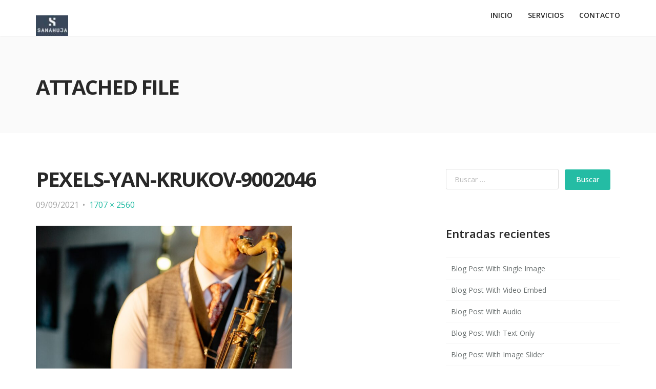

--- FILE ---
content_type: text/html; charset=UTF-8
request_url: https://sanahujafuertes.es/correduria-de-seguros/pexels-yan-krukov-9002046/
body_size: 10256
content:
<!DOCTYPE html>

<html class="no-js  nav-sticky " lang="es">
	
	<head>
		
		<!-- Meta -->
		<meta charset="UTF-8">
		<meta name="viewport" content="width=device-width, initial-scale=1">
		
		<link rel="profile" href="https://gmpg.org/xfn/11" />
		
		<meta name='robots' content='index, follow, max-image-preview:large, max-snippet:-1, max-video-preview:-1' />

	<!-- This site is optimized with the Yoast SEO plugin v26.8 - https://yoast.com/product/yoast-seo-wordpress/ -->
	<title>pexels-yan-krukov-9002046 - Sanahuja Fuertes</title>
	<link rel="canonical" href="https://sanahujafuertes.es/correduria-de-seguros/pexels-yan-krukov-9002046/" />
	<meta property="og:locale" content="es_ES" />
	<meta property="og:type" content="article" />
	<meta property="og:title" content="pexels-yan-krukov-9002046 - Sanahuja Fuertes" />
	<meta property="og:url" content="https://sanahujafuertes.es/correduria-de-seguros/pexels-yan-krukov-9002046/" />
	<meta property="og:site_name" content="Sanahuja Fuertes" />
	<meta property="og:image" content="https://sanahujafuertes.es/correduria-de-seguros/pexels-yan-krukov-9002046" />
	<meta property="og:image:width" content="1707" />
	<meta property="og:image:height" content="2560" />
	<meta property="og:image:type" content="image/jpeg" />
	<meta name="twitter:card" content="summary_large_image" />
	<script type="application/ld+json" class="yoast-schema-graph">{"@context":"https://schema.org","@graph":[{"@type":"WebPage","@id":"https://sanahujafuertes.es/correduria-de-seguros/pexels-yan-krukov-9002046/","url":"https://sanahujafuertes.es/correduria-de-seguros/pexels-yan-krukov-9002046/","name":"pexels-yan-krukov-9002046 - Sanahuja Fuertes","isPartOf":{"@id":"https://sanahujafuertes.es/#website"},"primaryImageOfPage":{"@id":"https://sanahujafuertes.es/correduria-de-seguros/pexels-yan-krukov-9002046/#primaryimage"},"image":{"@id":"https://sanahujafuertes.es/correduria-de-seguros/pexels-yan-krukov-9002046/#primaryimage"},"thumbnailUrl":"https://sanahujafuertes.es/wp-content/uploads/pexels-yan-krukov-9002046-scaled.jpg","datePublished":"2021-09-09T13:19:18+00:00","breadcrumb":{"@id":"https://sanahujafuertes.es/correduria-de-seguros/pexels-yan-krukov-9002046/#breadcrumb"},"inLanguage":"es","potentialAction":[{"@type":"ReadAction","target":["https://sanahujafuertes.es/correduria-de-seguros/pexels-yan-krukov-9002046/"]}]},{"@type":"ImageObject","inLanguage":"es","@id":"https://sanahujafuertes.es/correduria-de-seguros/pexels-yan-krukov-9002046/#primaryimage","url":"https://sanahujafuertes.es/wp-content/uploads/pexels-yan-krukov-9002046-scaled.jpg","contentUrl":"https://sanahujafuertes.es/wp-content/uploads/pexels-yan-krukov-9002046-scaled.jpg","width":1707,"height":2560},{"@type":"BreadcrumbList","@id":"https://sanahujafuertes.es/correduria-de-seguros/pexels-yan-krukov-9002046/#breadcrumb","itemListElement":[{"@type":"ListItem","position":1,"name":"Portada","item":"https://sanahujafuertes.es/"},{"@type":"ListItem","position":2,"name":"Correduría de Seguros","item":"https://sanahujafuertes.es/correduria-de-seguros/"},{"@type":"ListItem","position":3,"name":"pexels-yan-krukov-9002046"}]},{"@type":"WebSite","@id":"https://sanahujafuertes.es/#website","url":"https://sanahujafuertes.es/","name":"Sanahuja Fuertes","description":"","potentialAction":[{"@type":"SearchAction","target":{"@type":"EntryPoint","urlTemplate":"https://sanahujafuertes.es/?s={search_term_string}"},"query-input":{"@type":"PropertyValueSpecification","valueRequired":true,"valueName":"search_term_string"}}],"inLanguage":"es"}]}</script>
	<!-- / Yoast SEO plugin. -->


<link rel='dns-prefetch' href='//fonts.googleapis.com' />
<link rel="alternate" type="application/rss+xml" title="Sanahuja Fuertes &raquo; Feed" href="https://sanahujafuertes.es/feed/" />
<link rel="alternate" type="application/rss+xml" title="Sanahuja Fuertes &raquo; Feed de los comentarios" href="https://sanahujafuertes.es/comments/feed/" />
<link rel="alternate" type="application/rss+xml" title="Sanahuja Fuertes &raquo; Comentario pexels-yan-krukov-9002046 del feed" href="https://sanahujafuertes.es/correduria-de-seguros/pexels-yan-krukov-9002046/feed/" />
<link rel="alternate" title="oEmbed (JSON)" type="application/json+oembed" href="https://sanahujafuertes.es/wp-json/oembed/1.0/embed?url=https%3A%2F%2Fsanahujafuertes.es%2Fcorreduria-de-seguros%2Fpexels-yan-krukov-9002046%2F" />
<link rel="alternate" title="oEmbed (XML)" type="text/xml+oembed" href="https://sanahujafuertes.es/wp-json/oembed/1.0/embed?url=https%3A%2F%2Fsanahujafuertes.es%2Fcorreduria-de-seguros%2Fpexels-yan-krukov-9002046%2F&#038;format=xml" />
<style id='wp-img-auto-sizes-contain-inline-css'>
img:is([sizes=auto i],[sizes^="auto," i]){contain-intrinsic-size:3000px 1500px}
/*# sourceURL=wp-img-auto-sizes-contain-inline-css */
</style>
<style id='wp-emoji-styles-inline-css'>

	img.wp-smiley, img.emoji {
		display: inline !important;
		border: none !important;
		box-shadow: none !important;
		height: 1em !important;
		width: 1em !important;
		margin: 0 0.07em !important;
		vertical-align: -0.1em !important;
		background: none !important;
		padding: 0 !important;
	}
/*# sourceURL=wp-emoji-styles-inline-css */
</style>
<style id='wp-block-library-inline-css'>
:root{--wp-block-synced-color:#7a00df;--wp-block-synced-color--rgb:122,0,223;--wp-bound-block-color:var(--wp-block-synced-color);--wp-editor-canvas-background:#ddd;--wp-admin-theme-color:#007cba;--wp-admin-theme-color--rgb:0,124,186;--wp-admin-theme-color-darker-10:#006ba1;--wp-admin-theme-color-darker-10--rgb:0,107,160.5;--wp-admin-theme-color-darker-20:#005a87;--wp-admin-theme-color-darker-20--rgb:0,90,135;--wp-admin-border-width-focus:2px}@media (min-resolution:192dpi){:root{--wp-admin-border-width-focus:1.5px}}.wp-element-button{cursor:pointer}:root .has-very-light-gray-background-color{background-color:#eee}:root .has-very-dark-gray-background-color{background-color:#313131}:root .has-very-light-gray-color{color:#eee}:root .has-very-dark-gray-color{color:#313131}:root .has-vivid-green-cyan-to-vivid-cyan-blue-gradient-background{background:linear-gradient(135deg,#00d084,#0693e3)}:root .has-purple-crush-gradient-background{background:linear-gradient(135deg,#34e2e4,#4721fb 50%,#ab1dfe)}:root .has-hazy-dawn-gradient-background{background:linear-gradient(135deg,#faaca8,#dad0ec)}:root .has-subdued-olive-gradient-background{background:linear-gradient(135deg,#fafae1,#67a671)}:root .has-atomic-cream-gradient-background{background:linear-gradient(135deg,#fdd79a,#004a59)}:root .has-nightshade-gradient-background{background:linear-gradient(135deg,#330968,#31cdcf)}:root .has-midnight-gradient-background{background:linear-gradient(135deg,#020381,#2874fc)}:root{--wp--preset--font-size--normal:16px;--wp--preset--font-size--huge:42px}.has-regular-font-size{font-size:1em}.has-larger-font-size{font-size:2.625em}.has-normal-font-size{font-size:var(--wp--preset--font-size--normal)}.has-huge-font-size{font-size:var(--wp--preset--font-size--huge)}.has-text-align-center{text-align:center}.has-text-align-left{text-align:left}.has-text-align-right{text-align:right}.has-fit-text{white-space:nowrap!important}#end-resizable-editor-section{display:none}.aligncenter{clear:both}.items-justified-left{justify-content:flex-start}.items-justified-center{justify-content:center}.items-justified-right{justify-content:flex-end}.items-justified-space-between{justify-content:space-between}.screen-reader-text{border:0;clip-path:inset(50%);height:1px;margin:-1px;overflow:hidden;padding:0;position:absolute;width:1px;word-wrap:normal!important}.screen-reader-text:focus{background-color:#ddd;clip-path:none;color:#444;display:block;font-size:1em;height:auto;left:5px;line-height:normal;padding:15px 23px 14px;text-decoration:none;top:5px;width:auto;z-index:100000}html :where(.has-border-color){border-style:solid}html :where([style*=border-top-color]){border-top-style:solid}html :where([style*=border-right-color]){border-right-style:solid}html :where([style*=border-bottom-color]){border-bottom-style:solid}html :where([style*=border-left-color]){border-left-style:solid}html :where([style*=border-width]){border-style:solid}html :where([style*=border-top-width]){border-top-style:solid}html :where([style*=border-right-width]){border-right-style:solid}html :where([style*=border-bottom-width]){border-bottom-style:solid}html :where([style*=border-left-width]){border-left-style:solid}html :where(img[class*=wp-image-]){height:auto;max-width:100%}:where(figure){margin:0 0 1em}html :where(.is-position-sticky){--wp-admin--admin-bar--position-offset:var(--wp-admin--admin-bar--height,0px)}@media screen and (max-width:600px){html :where(.is-position-sticky){--wp-admin--admin-bar--position-offset:0px}}

/*# sourceURL=wp-block-library-inline-css */
</style><style id='global-styles-inline-css'>
:root{--wp--preset--aspect-ratio--square: 1;--wp--preset--aspect-ratio--4-3: 4/3;--wp--preset--aspect-ratio--3-4: 3/4;--wp--preset--aspect-ratio--3-2: 3/2;--wp--preset--aspect-ratio--2-3: 2/3;--wp--preset--aspect-ratio--16-9: 16/9;--wp--preset--aspect-ratio--9-16: 9/16;--wp--preset--color--black: #282828;--wp--preset--color--cyan-bluish-gray: #abb8c3;--wp--preset--color--white: #ffffff;--wp--preset--color--pale-pink: #f78da7;--wp--preset--color--vivid-red: #cf2e2e;--wp--preset--color--luminous-vivid-orange: #ff6900;--wp--preset--color--luminous-vivid-amber: #fcb900;--wp--preset--color--light-green-cyan: #7bdcb5;--wp--preset--color--vivid-green-cyan: #00d084;--wp--preset--color--pale-cyan-blue: #8ed1fc;--wp--preset--color--vivid-cyan-blue: #0693e3;--wp--preset--color--vivid-purple: #9b51e0;--wp--preset--color--green: #24bca4;--wp--preset--color--blue: #4e9cb5;--wp--preset--color--red: #f25454;--wp--preset--color--turquoise: #46cad7;--wp--preset--color--purple: #c86f98;--wp--preset--color--orange: #ee8f67;--wp--preset--color--yellow: #e4d20c;--wp--preset--color--grey: #6b798f;--wp--preset--gradient--vivid-cyan-blue-to-vivid-purple: linear-gradient(135deg,rgb(6,147,227) 0%,rgb(155,81,224) 100%);--wp--preset--gradient--light-green-cyan-to-vivid-green-cyan: linear-gradient(135deg,rgb(122,220,180) 0%,rgb(0,208,130) 100%);--wp--preset--gradient--luminous-vivid-amber-to-luminous-vivid-orange: linear-gradient(135deg,rgb(252,185,0) 0%,rgb(255,105,0) 100%);--wp--preset--gradient--luminous-vivid-orange-to-vivid-red: linear-gradient(135deg,rgb(255,105,0) 0%,rgb(207,46,46) 100%);--wp--preset--gradient--very-light-gray-to-cyan-bluish-gray: linear-gradient(135deg,rgb(238,238,238) 0%,rgb(169,184,195) 100%);--wp--preset--gradient--cool-to-warm-spectrum: linear-gradient(135deg,rgb(74,234,220) 0%,rgb(151,120,209) 20%,rgb(207,42,186) 40%,rgb(238,44,130) 60%,rgb(251,105,98) 80%,rgb(254,248,76) 100%);--wp--preset--gradient--blush-light-purple: linear-gradient(135deg,rgb(255,206,236) 0%,rgb(152,150,240) 100%);--wp--preset--gradient--blush-bordeaux: linear-gradient(135deg,rgb(254,205,165) 0%,rgb(254,45,45) 50%,rgb(107,0,62) 100%);--wp--preset--gradient--luminous-dusk: linear-gradient(135deg,rgb(255,203,112) 0%,rgb(199,81,192) 50%,rgb(65,88,208) 100%);--wp--preset--gradient--pale-ocean: linear-gradient(135deg,rgb(255,245,203) 0%,rgb(182,227,212) 50%,rgb(51,167,181) 100%);--wp--preset--gradient--electric-grass: linear-gradient(135deg,rgb(202,248,128) 0%,rgb(113,206,126) 100%);--wp--preset--gradient--midnight: linear-gradient(135deg,rgb(2,3,129) 0%,rgb(40,116,252) 100%);--wp--preset--font-size--small: 13px;--wp--preset--font-size--medium: 20px;--wp--preset--font-size--large: 36px;--wp--preset--font-size--x-large: 42px;--wp--preset--spacing--20: 0.44rem;--wp--preset--spacing--30: 0.67rem;--wp--preset--spacing--40: 1rem;--wp--preset--spacing--50: 1.5rem;--wp--preset--spacing--60: 2.25rem;--wp--preset--spacing--70: 3.38rem;--wp--preset--spacing--80: 5.06rem;--wp--preset--shadow--natural: 6px 6px 9px rgba(0, 0, 0, 0.2);--wp--preset--shadow--deep: 12px 12px 50px rgba(0, 0, 0, 0.4);--wp--preset--shadow--sharp: 6px 6px 0px rgba(0, 0, 0, 0.2);--wp--preset--shadow--outlined: 6px 6px 0px -3px rgb(255, 255, 255), 6px 6px rgb(0, 0, 0);--wp--preset--shadow--crisp: 6px 6px 0px rgb(0, 0, 0);}:where(.is-layout-flex){gap: 0.5em;}:where(.is-layout-grid){gap: 0.5em;}body .is-layout-flex{display: flex;}.is-layout-flex{flex-wrap: wrap;align-items: center;}.is-layout-flex > :is(*, div){margin: 0;}body .is-layout-grid{display: grid;}.is-layout-grid > :is(*, div){margin: 0;}:where(.wp-block-columns.is-layout-flex){gap: 2em;}:where(.wp-block-columns.is-layout-grid){gap: 2em;}:where(.wp-block-post-template.is-layout-flex){gap: 1.25em;}:where(.wp-block-post-template.is-layout-grid){gap: 1.25em;}.has-black-color{color: var(--wp--preset--color--black) !important;}.has-cyan-bluish-gray-color{color: var(--wp--preset--color--cyan-bluish-gray) !important;}.has-white-color{color: var(--wp--preset--color--white) !important;}.has-pale-pink-color{color: var(--wp--preset--color--pale-pink) !important;}.has-vivid-red-color{color: var(--wp--preset--color--vivid-red) !important;}.has-luminous-vivid-orange-color{color: var(--wp--preset--color--luminous-vivid-orange) !important;}.has-luminous-vivid-amber-color{color: var(--wp--preset--color--luminous-vivid-amber) !important;}.has-light-green-cyan-color{color: var(--wp--preset--color--light-green-cyan) !important;}.has-vivid-green-cyan-color{color: var(--wp--preset--color--vivid-green-cyan) !important;}.has-pale-cyan-blue-color{color: var(--wp--preset--color--pale-cyan-blue) !important;}.has-vivid-cyan-blue-color{color: var(--wp--preset--color--vivid-cyan-blue) !important;}.has-vivid-purple-color{color: var(--wp--preset--color--vivid-purple) !important;}.has-black-background-color{background-color: var(--wp--preset--color--black) !important;}.has-cyan-bluish-gray-background-color{background-color: var(--wp--preset--color--cyan-bluish-gray) !important;}.has-white-background-color{background-color: var(--wp--preset--color--white) !important;}.has-pale-pink-background-color{background-color: var(--wp--preset--color--pale-pink) !important;}.has-vivid-red-background-color{background-color: var(--wp--preset--color--vivid-red) !important;}.has-luminous-vivid-orange-background-color{background-color: var(--wp--preset--color--luminous-vivid-orange) !important;}.has-luminous-vivid-amber-background-color{background-color: var(--wp--preset--color--luminous-vivid-amber) !important;}.has-light-green-cyan-background-color{background-color: var(--wp--preset--color--light-green-cyan) !important;}.has-vivid-green-cyan-background-color{background-color: var(--wp--preset--color--vivid-green-cyan) !important;}.has-pale-cyan-blue-background-color{background-color: var(--wp--preset--color--pale-cyan-blue) !important;}.has-vivid-cyan-blue-background-color{background-color: var(--wp--preset--color--vivid-cyan-blue) !important;}.has-vivid-purple-background-color{background-color: var(--wp--preset--color--vivid-purple) !important;}.has-black-border-color{border-color: var(--wp--preset--color--black) !important;}.has-cyan-bluish-gray-border-color{border-color: var(--wp--preset--color--cyan-bluish-gray) !important;}.has-white-border-color{border-color: var(--wp--preset--color--white) !important;}.has-pale-pink-border-color{border-color: var(--wp--preset--color--pale-pink) !important;}.has-vivid-red-border-color{border-color: var(--wp--preset--color--vivid-red) !important;}.has-luminous-vivid-orange-border-color{border-color: var(--wp--preset--color--luminous-vivid-orange) !important;}.has-luminous-vivid-amber-border-color{border-color: var(--wp--preset--color--luminous-vivid-amber) !important;}.has-light-green-cyan-border-color{border-color: var(--wp--preset--color--light-green-cyan) !important;}.has-vivid-green-cyan-border-color{border-color: var(--wp--preset--color--vivid-green-cyan) !important;}.has-pale-cyan-blue-border-color{border-color: var(--wp--preset--color--pale-cyan-blue) !important;}.has-vivid-cyan-blue-border-color{border-color: var(--wp--preset--color--vivid-cyan-blue) !important;}.has-vivid-purple-border-color{border-color: var(--wp--preset--color--vivid-purple) !important;}.has-vivid-cyan-blue-to-vivid-purple-gradient-background{background: var(--wp--preset--gradient--vivid-cyan-blue-to-vivid-purple) !important;}.has-light-green-cyan-to-vivid-green-cyan-gradient-background{background: var(--wp--preset--gradient--light-green-cyan-to-vivid-green-cyan) !important;}.has-luminous-vivid-amber-to-luminous-vivid-orange-gradient-background{background: var(--wp--preset--gradient--luminous-vivid-amber-to-luminous-vivid-orange) !important;}.has-luminous-vivid-orange-to-vivid-red-gradient-background{background: var(--wp--preset--gradient--luminous-vivid-orange-to-vivid-red) !important;}.has-very-light-gray-to-cyan-bluish-gray-gradient-background{background: var(--wp--preset--gradient--very-light-gray-to-cyan-bluish-gray) !important;}.has-cool-to-warm-spectrum-gradient-background{background: var(--wp--preset--gradient--cool-to-warm-spectrum) !important;}.has-blush-light-purple-gradient-background{background: var(--wp--preset--gradient--blush-light-purple) !important;}.has-blush-bordeaux-gradient-background{background: var(--wp--preset--gradient--blush-bordeaux) !important;}.has-luminous-dusk-gradient-background{background: var(--wp--preset--gradient--luminous-dusk) !important;}.has-pale-ocean-gradient-background{background: var(--wp--preset--gradient--pale-ocean) !important;}.has-electric-grass-gradient-background{background: var(--wp--preset--gradient--electric-grass) !important;}.has-midnight-gradient-background{background: var(--wp--preset--gradient--midnight) !important;}.has-small-font-size{font-size: var(--wp--preset--font-size--small) !important;}.has-medium-font-size{font-size: var(--wp--preset--font-size--medium) !important;}.has-large-font-size{font-size: var(--wp--preset--font-size--large) !important;}.has-x-large-font-size{font-size: var(--wp--preset--font-size--x-large) !important;}
/*# sourceURL=global-styles-inline-css */
</style>

<style id='classic-theme-styles-inline-css'>
/*! This file is auto-generated */
.wp-block-button__link{color:#fff;background-color:#32373c;border-radius:9999px;box-shadow:none;text-decoration:none;padding:calc(.667em + 2px) calc(1.333em + 2px);font-size:1.125em}.wp-block-file__button{background:#32373c;color:#fff;text-decoration:none}
/*# sourceURL=/wp-includes/css/classic-themes.min.css */
</style>
<link rel='stylesheet' id='contact-form-7-css' href='https://sanahujafuertes.es/wp-content/plugins/contact-form-7/includes/css/styles.css?ver=6.1.4' media='all' />
<link rel='stylesheet' id='open-sans-css' href='//fonts.googleapis.com/css?family=Open+Sans%3A300%2C300italic%2C400%2C400italic%2C500%2C500italic%2C600%2C600italic%2C700%2C700italic&#038;ver=6.9' media='all' />
<link rel='stylesheet' id='bootstrap-css' href='https://sanahujafuertes.es/wp-content/themes/royal/assets/library/bootstrap/css/bootstrap.min.css?ver=6.9' media='all' />
<link rel='stylesheet' id='font-awesome-css' href='https://sanahujafuertes.es/wp-content/themes/royal/assets/library/fontawesome/css/all.min.css?ver=6.9' media='all' />
<link rel='stylesheet' id='linea-arrows-css' href='https://sanahujafuertes.es/wp-content/themes/royal/assets/library/linea/arrows/styles.css?ver=6.9' media='all' />
<link rel='stylesheet' id='mbytplayer-css' href='https://sanahujafuertes.es/wp-content/themes/royal/assets/library/ytplayer/css/jquery.mb.ytplayer.min.css?ver=6.9' media='all' />
<link rel='stylesheet' id='royal-style-css' href='https://sanahujafuertes.es/wp-content/themes/royal/assets/css/style.css?ver=6.9' media='all' />
<style id='royal-style-inline-css'>
.footer { background-color:#39475A; }
.navbar .navbar-header {
									height:1px;
								}
								
								.navbar .navbar-nav {
									margin-top:-10px;
								}
/*# sourceURL=royal-style-inline-css */
</style>
<link rel='stylesheet' id='royal-wp-style-css' href='https://sanahujafuertes.es/wp-content/themes/royal/style.css?ver=6.9' media='all' />
<link rel='stylesheet' id='royal-media-css' href='https://sanahujafuertes.es/wp-content/themes/royal/assets/css/media.css?ver=6.9' media='all' />
<link rel='stylesheet' id='royal-isotope-css' href='https://sanahujafuertes.es/wp-content/themes/royal/assets/library/isotope/isotope.css?ver=6.9' media='all' />
<link rel='stylesheet' id='royal-slick-css' href='https://sanahujafuertes.es/wp-content/themes/royal/assets/library/slick/slick.css?ver=6.9' media='all' />
<link rel='stylesheet' id='royal-color-schema-css' href='https://sanahujafuertes.es/wp-content/themes/royal/assets/colors/green.css?ver=6.9' media='all' />
<link rel='stylesheet' id='js_composer_custom_css-css' href='//sanahujafuertes.es/wp-content/uploads/js_composer/custom.css?ver=7.8' media='all' />
<style id='kadence-blocks-global-variables-inline-css'>
:root {--global-kb-font-size-sm:clamp(0.8rem, 0.73rem + 0.217vw, 0.9rem);--global-kb-font-size-md:clamp(1.1rem, 0.995rem + 0.326vw, 1.25rem);--global-kb-font-size-lg:clamp(1.75rem, 1.576rem + 0.543vw, 2rem);--global-kb-font-size-xl:clamp(2.25rem, 1.728rem + 1.63vw, 3rem);--global-kb-font-size-xxl:clamp(2.5rem, 1.456rem + 3.26vw, 4rem);--global-kb-font-size-xxxl:clamp(2.75rem, 0.489rem + 7.065vw, 6rem);}:root {--global-palette1: #3182CE;--global-palette2: #2B6CB0;--global-palette3: #1A202C;--global-palette4: #2D3748;--global-palette5: #4A5568;--global-palette6: #718096;--global-palette7: #EDF2F7;--global-palette8: #F7FAFC;--global-palette9: #ffffff;}
/*# sourceURL=kadence-blocks-global-variables-inline-css */
</style>
<script id="qubely_local_script-js-extra">
var qubely_urls = {"plugin":"https://sanahujafuertes.es/wp-content/plugins/qubely/","ajax":"https://sanahujafuertes.es/wp-admin/admin-ajax.php","nonce":"14d95853a3","actual_url":"sanahujafuertes.es"};
//# sourceURL=qubely_local_script-js-extra
</script>
<script src="https://sanahujafuertes.es/wp-includes/js/jquery/jquery.min.js?ver=3.7.1" id="jquery-core-js"></script>
<script src="https://sanahujafuertes.es/wp-includes/js/jquery/jquery-migrate.min.js?ver=3.4.1" id="jquery-migrate-js"></script>
<script id="qubely_container_width-js-extra">
var qubely_container_width = {"sm":"540","md":"720","lg":"960","xl":"1140"};
//# sourceURL=qubely_container_width-js-extra
</script>
<script></script><link rel="https://api.w.org/" href="https://sanahujafuertes.es/wp-json/" /><link rel="alternate" title="JSON" type="application/json" href="https://sanahujafuertes.es/wp-json/wp/v2/media/680" /><link rel="EditURI" type="application/rsd+xml" title="RSD" href="https://sanahujafuertes.es/xmlrpc.php?rsd" />
<meta name="generator" content="WordPress 6.9" />
<link rel='shortlink' href='https://sanahujafuertes.es/?p=680' />
<meta name="generator" content="Redux 4.5.10" /><style>.recentcomments a{display:inline !important;padding:0 !important;margin:0 !important;}</style><meta name="generator" content="Powered by WPBakery Page Builder - drag and drop page builder for WordPress."/>
<link rel="icon" href="https://sanahujafuertes.es/wp-content/uploads/cropped-sanahuja_logo-1-e1631280966965-32x32.jpg" sizes="32x32" />
<link rel="icon" href="https://sanahujafuertes.es/wp-content/uploads/cropped-sanahuja_logo-1-e1631280966965-192x192.jpg" sizes="192x192" />
<link rel="apple-touch-icon" href="https://sanahujafuertes.es/wp-content/uploads/cropped-sanahuja_logo-1-e1631280966965-180x180.jpg" />
<meta name="msapplication-TileImage" content="https://sanahujafuertes.es/wp-content/uploads/cropped-sanahuja_logo-1-e1631280966965-270x270.jpg" />
<style type="text/css"></style>		<style id="wp-custom-css">
			.navbar .navbar-brand img.logo-white {
    display: block;
}		</style>
		<noscript><style> .wpb_animate_when_almost_visible { opacity: 1; }</style></noscript>		
	<link rel='stylesheet' id='redux-custom-fonts-css' href='//sanahujafuertes.es/wp-content/uploads/redux/custom-fonts/fonts.css?ver=1674194641' media='all' />
</head>
	
	<body class="attachment wp-singular attachment-template-default attachmentid-680 attachment-jpeg wp-embed-responsive wp-theme-royal nav-sticky qubely qubely-frontend royal-theme-v2.1 header-sticky color-green wpb-js-composer js-comp-ver-7.8 vc_responsive">
		
				
		
		<div class="navbar floating fixed-top" role="navigation">
		
			<div class="container">
				
				<div class="navbar-header">
					
					<button type="button" class="navbar-toggle" data-toggle="collapse" data-target="#navbar-collapse">
						<span class="icon-bar"></span>
						<span class="icon-bar"></span>
						<span class="icon-bar"></span>
					</button>
					
					<a class="navbar-brand" href="https://sanahujafuertes.es/">
						<img class="logo-white" src="https://sanahujafuertes.es/wp-content/uploads/sanahuja_logo-e1631280198895.jpg" alt="Sanahuja Fuertes" data-rjs="2">
						<img class="logo-dark" src="https://sanahujafuertes.es/wp-content/uploads/sanahuja_logo-e1631280198895.jpg" alt="Sanahuja Fuertes" data-rjs="2">
					</a>
					
				</div>
				
				<div class="collapse navbar-collapse" id="navbar-collapse">					
                                        
                    <ul id="menu-menu2" class="nav navbar-nav navbar-right"><li id="menu-item-544" class="menu-item menu-item-type-post_type menu-item-object-page menu-item-home menu-item-544"><a href="https://sanahujafuertes.es/">Inicio</a></li>
<li id="menu-item-641" class="menu-item menu-item-type-post_type menu-item-object-page menu-item-641"><a href="https://sanahujafuertes.es/servicios-2/">Servicios</a></li>
<li id="menu-item-545" class="menu-item menu-item-type-post_type menu-item-object-page menu-item-545"><a href="https://sanahujafuertes.es/#contacto">Contacto</a></li>
</ul>				</div>
				
			</div>

		</div>

					<div class="offsetTop"></div>
		
	<section class="section alt-background offsetTop offsetBottom">
		<div class="container">
			<div class="row">
				<div class="col-md-12">
					
					<header>
						<h2>Attached File</h2>
					</header>
					
				</div>
			</div>
		</div>
	</section>

	<section class="section offsetTopS offsetBottom">
		<div class="container">
			<div class="row">
				
									<div class="col-md-8 col-sm-8">
						
<article id="post-680" class="row blog-post offsetTopS offsetBottomS post-680 attachment type-attachment status-inherit hentry">
	<div class="col-md-12 col-sm-12">
		
		<header>
			
							<h2>pexels-yan-krukov-9002046</h2>
						
			<div class="info">
				<span>09/09/2021</span>
				<span><a href="https://sanahujafuertes.es/wp-content/uploads/pexels-yan-krukov-9002046-scaled.jpg">1707 &times; 2560</a></span>
							</div>
			
		</header>
		
		<a href="https://sanahujafuertes.es/correduria-de-seguros/pexels-anna-shvets-5257346/" title="pexels-yan-krukov-9002046" rel="attachment"><img width="500" height="750" src="https://sanahujafuertes.es/wp-content/uploads/pexels-yan-krukov-9002046-scaled.jpg" class="attachment-750x750 size-750x750" alt="" decoding="async" fetchpriority="high" srcset="https://sanahujafuertes.es/wp-content/uploads/pexels-yan-krukov-9002046-scaled.jpg 1707w, https://sanahujafuertes.es/wp-content/uploads/pexels-yan-krukov-9002046-427x640.jpg 427w, https://sanahujafuertes.es/wp-content/uploads/pexels-yan-krukov-9002046-760x1140.jpg 760w, https://sanahujafuertes.es/wp-content/uploads/pexels-yan-krukov-9002046-768x1152.jpg 768w, https://sanahujafuertes.es/wp-content/uploads/pexels-yan-krukov-9002046-1024x1536.jpg 1024w, https://sanahujafuertes.es/wp-content/uploads/pexels-yan-krukov-9002046-1365x2048.jpg 1365w" sizes="(max-width: 500px) 100vw, 500px" /></a>

				
			
	</div>
</article>

					</div>
					<div class="col-md-4 col-sm-4">
						<div class="row">
	<div class="col-md-12 col-sm-12">
		<div id="search-2" class="row sidebar widget widget_search"><div class="col-md-12 col-sm-12"><form role="search" method="get" class="search-form" action="https://sanahujafuertes.es/">
				<label>
					<span class="screen-reader-text">Buscar:</span>
					<input type="search" class="search-field" placeholder="Buscar &hellip;" value="" name="s" />
				</label>
				<input type="submit" class="search-submit" value="Buscar" />
			</form></div></div>
		<div id="recent-posts-2" class="row sidebar widget widget_recent_entries"><div class="col-md-12 col-sm-12">
		<header><h4>Entradas recientes</h4></header>
		<ul>
											<li>
					<a href="https://sanahujafuertes.es/blog-post-with-single-image/">Blog Post With Single Image</a>
									</li>
											<li>
					<a href="https://sanahujafuertes.es/blog-post-with-video-embed/">Blog Post With Video Embed</a>
									</li>
											<li>
					<a href="https://sanahujafuertes.es/blog-post-with-audio/">Blog Post With Audio</a>
									</li>
											<li>
					<a href="https://sanahujafuertes.es/blog-post-with-text-only/">Blog Post With Text Only</a>
									</li>
											<li>
					<a href="https://sanahujafuertes.es/blog-post-with-image-slider/">Blog Post With Image Slider</a>
									</li>
					</ul>

		</div></div><div id="recent-comments-2" class="row sidebar widget widget_recent_comments"><div class="col-md-12 col-sm-12"><header><h4>Comentarios recientes</h4></header><ul id="recentcomments"><li class="recentcomments"><span class="comment-author-link"><a href="https://wordpress.org/" class="url" rel="ugc external nofollow">A WordPress Commenter</a></span> en <a href="https://sanahujafuertes.es/blog-post-with-image-slider/#comment-1">Blog Post With Image Slider</a></li></ul></div></div><div id="archives-2" class="row sidebar widget widget_archive"><div class="col-md-12 col-sm-12"><header><h4>Archivos</h4></header>
			<ul>
					<li><a href='https://sanahujafuertes.es/2020/12/'>diciembre 2020</a></li>
	<li><a href='https://sanahujafuertes.es/2020/11/'>noviembre 2020</a></li>
	<li><a href='https://sanahujafuertes.es/2020/10/'>octubre 2020</a></li>
	<li><a href='https://sanahujafuertes.es/2020/09/'>septiembre 2020</a></li>
	<li><a href='https://sanahujafuertes.es/2020/01/'>enero 2020</a></li>
			</ul>

			</div></div><div id="categories-2" class="row sidebar widget widget_categories"><div class="col-md-12 col-sm-12"><header><h4>Categorías</h4></header>
			<ul>
					<li class="cat-item cat-item-2"><a href="https://sanahujafuertes.es/categoria/tutorials/">Tutorials</a>
</li>
	<li class="cat-item cat-item-3"><a href="https://sanahujafuertes.es/categoria/web-design/">Web Design</a>
</li>
	<li class="cat-item cat-item-4"><a href="https://sanahujafuertes.es/categoria/wordpress/">WordPress</a>
</li>
			</ul>

			</div></div><div id="meta-2" class="row sidebar widget widget_meta"><div class="col-md-12 col-sm-12"><header><h4>Meta</h4></header>
		<ul>
						<li><a rel="nofollow" href="https://sanahujafuertes.es/wp-login.php">Acceder</a></li>
			<li><a href="https://sanahujafuertes.es/feed/">Feed de entradas</a></li>
			<li><a href="https://sanahujafuertes.es/comments/feed/">Feed de comentarios</a></li>

			<li><a href="https://es.wordpress.org/">WordPress.org</a></li>
		</ul>

		</div></div><div id="search-3" class="row sidebar widget widget_search"><div class="col-md-12 col-sm-12"><header><h4>Search</h4></header><form role="search" method="get" class="search-form" action="https://sanahujafuertes.es/">
				<label>
					<span class="screen-reader-text">Buscar:</span>
					<input type="search" class="search-field" placeholder="Buscar &hellip;" value="" name="s" />
				</label>
				<input type="submit" class="search-submit" value="Buscar" />
			</form></div></div><div id="text-2" class="row sidebar widget widget_text"><div class="col-md-12 col-sm-12"><header><h4>Text Widget</h4></header>			<div class="textwidget">Nullam in erat ut nisi lobortis interdum. Proin eu risus a nulla accumsan varius ut nec metus. Suspendisse potenti. Integer lectus enim. </div>
		</div></div><div id="tag_cloud-1" class="row sidebar widget widget_tag_cloud"><div class="col-md-12 col-sm-12"><header><h4>Tag Cloud</h4></header><div class="tagcloud"><a href="https://sanahujafuertes.es/etiqueta/css3/" class="tag-cloud-link tag-link-5 tag-link-position-1" style="font-size: 15.636363636364pt;" aria-label="CSS3 (3 elementos)">CSS3</a>
<a href="https://sanahujafuertes.es/etiqueta/design/" class="tag-cloud-link tag-link-6 tag-link-position-2" style="font-size: 8pt;" aria-label="Design (2 elementos)">Design</a>
<a href="https://sanahujafuertes.es/etiqueta/development/" class="tag-cloud-link tag-link-7 tag-link-position-3" style="font-size: 8pt;" aria-label="Development (2 elementos)">Development</a>
<a href="https://sanahujafuertes.es/etiqueta/graphic/" class="tag-cloud-link tag-link-8 tag-link-position-4" style="font-size: 15.636363636364pt;" aria-label="Graphic (3 elementos)">Graphic</a>
<a href="https://sanahujafuertes.es/etiqueta/html5/" class="tag-cloud-link tag-link-9 tag-link-position-5" style="font-size: 8pt;" aria-label="HTML5 (2 elementos)">HTML5</a>
<a href="https://sanahujafuertes.es/etiqueta/jquery/" class="tag-cloud-link tag-link-10 tag-link-position-6" style="font-size: 22pt;" aria-label="jQuery (4 elementos)">jQuery</a>
<a href="https://sanahujafuertes.es/etiqueta/ux-ui/" class="tag-cloud-link tag-link-11 tag-link-position-7" style="font-size: 15.636363636364pt;" aria-label="UX / UI (3 elementos)">UX / UI</a>
<a href="https://sanahujafuertes.es/etiqueta/web/" class="tag-cloud-link tag-link-12 tag-link-position-8" style="font-size: 22pt;" aria-label="Web (4 elementos)">Web</a></div>
</div></div>
		<div id="recent-posts-3" class="row sidebar widget widget_recent_entries"><div class="col-md-12 col-sm-12">
		<header><h4>Recent Posts</h4></header>
		<ul>
											<li>
					<a href="https://sanahujafuertes.es/blog-post-with-single-image/">Blog Post With Single Image</a>
									</li>
											<li>
					<a href="https://sanahujafuertes.es/blog-post-with-video-embed/">Blog Post With Video Embed</a>
									</li>
											<li>
					<a href="https://sanahujafuertes.es/blog-post-with-audio/">Blog Post With Audio</a>
									</li>
											<li>
					<a href="https://sanahujafuertes.es/blog-post-with-text-only/">Blog Post With Text Only</a>
									</li>
											<li>
					<a href="https://sanahujafuertes.es/blog-post-with-image-slider/">Blog Post With Image Slider</a>
									</li>
					</ul>

		</div></div><div id="text-3" class="row sidebar widget widget_text"><div class="col-md-12 col-sm-12"><header><h4>Contacts</h4></header>			<div class="textwidget"><p>Feel free to say Hello!</p>
							
<ul class="fa-ul">
	<li>
		<i class="fa-li fas fa-phone-alt"></i>
		+1 (415) 876-3250
	</li>
	<li>
		<i class="fa-li fas fa-map-marker-alt"></i>
		1650 Lombard Street, San Francisco, CA 94123
	</li>
	<li>
		<i class="fa-li fas fa-envelope"></i>
		<a href="mailto:email@sitename.com" class="normal">email@sitename.com</a>
	</li>
</ul></div>
		</div></div>	</div>
</div>					</div>
								
			</div>
		</div>
	</section>


		<footer class="footer offsetTop offsetBottom">
			<div class="container">

				<div class="row">			
					<div class="col-md-12 text-center">

													<!-- Back to top -->
							<a class="to-top"><i class="fas fa-angle-up"></i></a>
						
						<!-- Footer logo -->
												<p class="footer-logo">
							<img src="https://sanahujafuertes.es/wp-content/uploads/sanahuja_logo-e1631280198895.jpg" alt="Logo" data-rjs="2">
						</p>

						<!-- Social links -->
						<div class="social">
							<a href="" title="" target="_blank"><i class=""></i></a>						</div>

						<!-- Copyright -->
						<p class="copyright">Copyright 2021 © Desarrollado por <a href="https://estudioimprenta.com/">Estudio Imprenta</a></p>

					</div>	
				</div>

				
			</div>
		</footer>

		
		<script type="speculationrules">
{"prefetch":[{"source":"document","where":{"and":[{"href_matches":"/*"},{"not":{"href_matches":["/wp-*.php","/wp-admin/*","/wp-content/uploads/*","/wp-content/*","/wp-content/plugins/*","/wp-content/themes/royal/*","/*\\?(.+)"]}},{"not":{"selector_matches":"a[rel~=\"nofollow\"]"}},{"not":{"selector_matches":".no-prefetch, .no-prefetch a"}}]},"eagerness":"conservative"}]}
</script>
<script src="https://sanahujafuertes.es/wp-includes/js/dist/hooks.min.js?ver=dd5603f07f9220ed27f1" id="wp-hooks-js"></script>
<script src="https://sanahujafuertes.es/wp-includes/js/dist/i18n.min.js?ver=c26c3dc7bed366793375" id="wp-i18n-js"></script>
<script id="wp-i18n-js-after">
wp.i18n.setLocaleData( { 'text direction\u0004ltr': [ 'ltr' ] } );
//# sourceURL=wp-i18n-js-after
</script>
<script src="https://sanahujafuertes.es/wp-content/plugins/contact-form-7/includes/swv/js/index.js?ver=6.1.4" id="swv-js"></script>
<script id="contact-form-7-js-translations">
( function( domain, translations ) {
	var localeData = translations.locale_data[ domain ] || translations.locale_data.messages;
	localeData[""].domain = domain;
	wp.i18n.setLocaleData( localeData, domain );
} )( "contact-form-7", {"translation-revision-date":"2025-12-01 15:45:40+0000","generator":"GlotPress\/4.0.3","domain":"messages","locale_data":{"messages":{"":{"domain":"messages","plural-forms":"nplurals=2; plural=n != 1;","lang":"es"},"This contact form is placed in the wrong place.":["Este formulario de contacto est\u00e1 situado en el lugar incorrecto."],"Error:":["Error:"]}},"comment":{"reference":"includes\/js\/index.js"}} );
//# sourceURL=contact-form-7-js-translations
</script>
<script id="contact-form-7-js-before">
var wpcf7 = {
    "api": {
        "root": "https:\/\/sanahujafuertes.es\/wp-json\/",
        "namespace": "contact-form-7\/v1"
    },
    "cached": 1
};
//# sourceURL=contact-form-7-js-before
</script>
<script src="https://sanahujafuertes.es/wp-content/plugins/contact-form-7/includes/js/index.js?ver=6.1.4" id="contact-form-7-js"></script>
<script src="https://sanahujafuertes.es/wp-content/plugins/qubely/assets/js/common-script.min.js?ver=1.8.14" id="qubely-block-common-js"></script>
<script src="https://sanahujafuertes.es/wp-content/plugins/qubely/assets/js/interaction.min.js?ver=1.8.14" id="qubely-interaction-js"></script>
<script src="https://sanahujafuertes.es/wp-content/themes/royal/assets/library/bootstrap/js/bootstrap.min.js?ver=6.9" id="bootstrap-js"></script>
<script src="https://sanahujafuertes.es/wp-content/themes/royal/assets/library/retina/retina.min.js?ver=6.9" id="retina-js"></script>
<script src="https://sanahujafuertes.es/wp-content/themes/royal/assets/library/scrollto/jquery.scrollto.min.js?ver=6.9" id="scrollto-js"></script>
<script src="https://sanahujafuertes.es/wp-content/themes/royal/assets/library/ytplayer/jquery.mb.ytplayer.min.js?ver=6.9" id="mbytplayer-js"></script>
<script src="https://sanahujafuertes.es/wp-content/themes/royal/assets/library/parallax/jquery.parallax.min.js?ver=6.9" id="parallax-js"></script>
<script src="https://sanahujafuertes.es/wp-content/themes/royal/assets/library/isotope/jquery.isotope.min.js?ver=6.9" id="royal-isotope-js"></script>
<script src="https://sanahujafuertes.es/wp-content/themes/royal/assets/library/waitforimages/jquery.waitforimages.min.js?ver=6.9" id="waitforimages-js"></script>
<script src="https://sanahujafuertes.es/wp-content/themes/royal/assets/library/nav/jquery.nav.min.js?ver=6.9" id="nav-js"></script>
<script src="https://sanahujafuertes.es/wp-content/themes/royal/assets/library/knob/jquery.knob.min.js?ver=6.9" id="knob-js"></script>
<script src="https://sanahujafuertes.es/wp-content/themes/royal/assets/library/twitter/jquery.tweet.min.js?ver=6.9" id="twitter-js"></script>
<script src="https://sanahujafuertes.es/wp-content/themes/royal/assets/library/slick/slick.js?ver=6.9" id="royal-slick-js"></script>
<script id="royal-main-js-extra">
var js_load_parameters = {"theme_default_path":"https://sanahujafuertes.es/wp-content/themes/royal","theme_site_url":"https://sanahujafuertes.es"};
//# sourceURL=royal-main-js-extra
</script>
<script id="royal-main-js-before">
var Royal = {
				"loader":false, 
				"animations":true, 
				"navigation":"sticky",
				"mapColor":"",
				"mapMarker":"",
				"security":"dd69edac44"
			};
//# sourceURL=royal-main-js-before
</script>
<script src="https://sanahujafuertes.es/wp-content/themes/royal/assets/js/main.js?ver=6.9" id="royal-main-js"></script>
<script src="https://sanahujafuertes.es/wp-includes/js/comment-reply.min.js?ver=6.9" id="comment-reply-js" async data-wp-strategy="async" fetchpriority="low"></script>
<script id="wp-emoji-settings" type="application/json">
{"baseUrl":"https://s.w.org/images/core/emoji/17.0.2/72x72/","ext":".png","svgUrl":"https://s.w.org/images/core/emoji/17.0.2/svg/","svgExt":".svg","source":{"concatemoji":"https://sanahujafuertes.es/wp-includes/js/wp-emoji-release.min.js?ver=6.9"}}
</script>
<script type="module">
/*! This file is auto-generated */
const a=JSON.parse(document.getElementById("wp-emoji-settings").textContent),o=(window._wpemojiSettings=a,"wpEmojiSettingsSupports"),s=["flag","emoji"];function i(e){try{var t={supportTests:e,timestamp:(new Date).valueOf()};sessionStorage.setItem(o,JSON.stringify(t))}catch(e){}}function c(e,t,n){e.clearRect(0,0,e.canvas.width,e.canvas.height),e.fillText(t,0,0);t=new Uint32Array(e.getImageData(0,0,e.canvas.width,e.canvas.height).data);e.clearRect(0,0,e.canvas.width,e.canvas.height),e.fillText(n,0,0);const a=new Uint32Array(e.getImageData(0,0,e.canvas.width,e.canvas.height).data);return t.every((e,t)=>e===a[t])}function p(e,t){e.clearRect(0,0,e.canvas.width,e.canvas.height),e.fillText(t,0,0);var n=e.getImageData(16,16,1,1);for(let e=0;e<n.data.length;e++)if(0!==n.data[e])return!1;return!0}function u(e,t,n,a){switch(t){case"flag":return n(e,"\ud83c\udff3\ufe0f\u200d\u26a7\ufe0f","\ud83c\udff3\ufe0f\u200b\u26a7\ufe0f")?!1:!n(e,"\ud83c\udde8\ud83c\uddf6","\ud83c\udde8\u200b\ud83c\uddf6")&&!n(e,"\ud83c\udff4\udb40\udc67\udb40\udc62\udb40\udc65\udb40\udc6e\udb40\udc67\udb40\udc7f","\ud83c\udff4\u200b\udb40\udc67\u200b\udb40\udc62\u200b\udb40\udc65\u200b\udb40\udc6e\u200b\udb40\udc67\u200b\udb40\udc7f");case"emoji":return!a(e,"\ud83e\u1fac8")}return!1}function f(e,t,n,a){let r;const o=(r="undefined"!=typeof WorkerGlobalScope&&self instanceof WorkerGlobalScope?new OffscreenCanvas(300,150):document.createElement("canvas")).getContext("2d",{willReadFrequently:!0}),s=(o.textBaseline="top",o.font="600 32px Arial",{});return e.forEach(e=>{s[e]=t(o,e,n,a)}),s}function r(e){var t=document.createElement("script");t.src=e,t.defer=!0,document.head.appendChild(t)}a.supports={everything:!0,everythingExceptFlag:!0},new Promise(t=>{let n=function(){try{var e=JSON.parse(sessionStorage.getItem(o));if("object"==typeof e&&"number"==typeof e.timestamp&&(new Date).valueOf()<e.timestamp+604800&&"object"==typeof e.supportTests)return e.supportTests}catch(e){}return null}();if(!n){if("undefined"!=typeof Worker&&"undefined"!=typeof OffscreenCanvas&&"undefined"!=typeof URL&&URL.createObjectURL&&"undefined"!=typeof Blob)try{var e="postMessage("+f.toString()+"("+[JSON.stringify(s),u.toString(),c.toString(),p.toString()].join(",")+"));",a=new Blob([e],{type:"text/javascript"});const r=new Worker(URL.createObjectURL(a),{name:"wpTestEmojiSupports"});return void(r.onmessage=e=>{i(n=e.data),r.terminate(),t(n)})}catch(e){}i(n=f(s,u,c,p))}t(n)}).then(e=>{for(const n in e)a.supports[n]=e[n],a.supports.everything=a.supports.everything&&a.supports[n],"flag"!==n&&(a.supports.everythingExceptFlag=a.supports.everythingExceptFlag&&a.supports[n]);var t;a.supports.everythingExceptFlag=a.supports.everythingExceptFlag&&!a.supports.flag,a.supports.everything||((t=a.source||{}).concatemoji?r(t.concatemoji):t.wpemoji&&t.twemoji&&(r(t.twemoji),r(t.wpemoji)))});
//# sourceURL=https://sanahujafuertes.es/wp-includes/js/wp-emoji-loader.min.js
</script>
<script></script>
	</body>
</html>

--- FILE ---
content_type: text/css
request_url: https://sanahujafuertes.es/wp-content/themes/royal/assets/css/style.css?ver=6.9
body_size: 15328
content:
/* ==============================================================

Project:	Royal - Responsive One Page Parallax WordPress Theme
Info:		https://themeforest.net/item/royal-responsive-one-page-parallax-wordpress-theme/19560027
Version:	2.1
Author:		AthenaStudio
Profile:	https://themeforest.net/user/athenastudio

-----------------------------------------------------------------
					*** TABLE OF CONTENTS ***
-----------------------------------------------------------------

	1.	General
	2.	Animations
	3.	Offsets
	4.	Loader
	5.	Sections
	6.	Navigation
	7.	Slider
	8.	Intro
	9.	Arrows
	10.	Services
	11.	Buttons
	12.	Inputs, Textareas
	13.	Portfolio
	14.	Info box
	15.	Our team
	16.	Animated bars
	17.	Twitter widget
	18.	Contact information and form
	19.	Google maps
	20.	Footer
	21.	Accordion
	22.	Tabs
	23.	Alert messages
	24.	Progress bars
	25.	Blockquote
	26.	Custom Lists
	27.	Tables
	28.	Images slider
	29.	Dropcaps
	30.	Tagline boxes
	31.	Highlights
	32.	Pricing tables
	33.	Stickers
	34.	Font-Awesome icons and stickers demo
	35.	Blog posts
	36.	Sidebars
	37.	Widgets
	38.	Calendar
	39.	Pagination
	40.	Leave a comment
	41.	Comments
	42.	Error page
	43.	Share panel
	44.	Milestone counters
	45.	How it looks (iMacs preview)
    46. Shop
	47. Visual composer
			
=============================================================*/

/*********************
    - 1. General -
*********************/
html {
	width:100%;
	height:100%;
}

body {
	width:100%;
	height:100%;
	font-family:"Open Sans", sans-serif;
	font-size:14px;
	line-height:1.5em;
	color:#696f6f;
	background:#ffffff;
	overflow-x:hidden;
	-webkit-font-smoothing:antialiased;	
}

header {
	position:relative;
	color:#282828;
}

h1, .h1, 
h2, .h2, 
h3, .h3, 
h4, .h4, 
h5, .h5, 
h6, .h6 {
	clear:both;
	line-height:1.5em;
	color:#282828;
}

h1, .h1 {font-size:60px;}
h2, .h2 {font-size:40px;}
h3, .h3 {font-size:32px;}
h4, .h4 {font-size:22px;}
h5, .h5 {font-size:18px;}
h6, .h6 {font-size:16px;}

h1 b, h1 strong,
h2 b, h2 strong,
h3 b, h3 strong,
h4 b, h4 strong,
h5 b, h5 strong,
h6 b, h6 strong {
	font-weight:600;
}

p {
	line-height:1.5em;	
}

i {
	color:#282828;
}

a:hover, a:focus {
	text-decoration:underline;
}

a.normal {
	color:#696f6f !important;
	text-decoration:none !important;
}

.text-semibold, 
.text-semibold * {
	text-transform:none !important;
	letter-spacing:0 !important;
	font-weight:500 !important;
}

.text-light, 
.text-light * {
	text-transform:none !important;
	letter-spacing:0 !important;
	font-weight:300 !important;
}

.text-white {
	color:#ffffff !important;
}

.img-rounded, 
.rounded,
.wpb_single_image .vc_single_image-wrapper.vc_box_rounded, 
.wpb_single_image .vc_single_image-wrapper.vc_box_rounded img {
	border-radius:3px !important;
}

.opacity8 {
	opacity:0.8;
}

.opacity9 {
	opacity:0.9;
}

input, input:hover, input:focus, 
button, button:hover, button:focus, 
textarea, textarea:focus, textarea:active {
	outline:0;
	-webkit-box-shadow:none;
	   -moz-box-shadow:none;
			box-shadow:none;
}

a:focus, 
a:active, 
button::-moz-focus-inner, 
input[type="reset"]::-moz-focus-inner, 
input[type="button"]::-moz-focus-inner, 
input[type="submit"]::-moz-focus-inner, 
select::-moz-focus-inner, 
input[type="file"] > input[type="button"]::-moz-focus-inner {
 	border:0;
 	outline:0;
}

::-webkit-input-placeholder {
 	opacity:.8;
 	color:#a6a6a6;
}

::-moz-placeholder {
 	opacity:.8;
 	color:#a6a6a6;
}

::-ms-input-placeholder {
 	opacity:.8;
 	color:#a6a6a6;
}

.no-gutter {
    padding-left:0;
	padding-right:0;    
}

/************************
    - 2. Animations -
************************/
.csstransitions.csstransforms.no-touch .animation[class*="animation-"] {
	position:relative;
	opacity:0;
	-webkit-transition:all 0.35s ease;
	   -moz-transition:all 0.35s ease;
			transition:all 0.35s ease;
}

.csstransitions.csstransforms.no-touch .animation[class*="animation-"].animation-grow {
	-webkit-transform:scale(0.8);
	   -moz-transform:scale(0.8);
			transform:scale(0.8);
}

.csstransitions.csstransforms.no-touch .animation[class*="animation-"].animation-from-left {
	left:-30px;
}

.csstransitions.csstransforms.no-touch .animation[class*="animation-"].animation-from-right {
	left:30px;
}

.csstransitions.csstransforms.no-touch .animation[class*="animation-"].animation-from-bottom {
	top:30px;
}

.csstransitions.csstransforms.no-touch .animation[class*="animation-"].animation-from-top {
	top:-30px;
}

.csstransitions.csstransforms.no-touch .animation[class*="animation-"].active {
	left:0;
	top:0;
	opacity:1;
	-webkit-transform:scale(1);
	   -moz-transform:scale(1);
			transform:scale(1);
}

/*********************
    - 3. Offsets -
*********************/
.offsetTop {
	padding-top:60px;
}

.offsetBottom {
	padding-bottom:60px;
}

.offsetTopX {
	padding-top:120px;
}

.offsetBottomX {
	padding-bottom:120px;
}

.offsetTopL {
	padding-top:80px;
}

.offsetBottomL {
	padding-bottom:80px;
}

.offsetTopS {
	padding-top:20px !important;
}

.offsetBottomS {
	padding-bottom:20px !important;
}

.offsetTopClear {
	padding-top:0;
	margin-top:0;
}

.offsetBottomClear {
	padding-bottom:0;
	margin-bottom:0;
}

/********************
    - 4. Loader -
********************/
.page-loader {
	position:fixed;
	z-index:99999;
	width:100%;
	height:100%;
	background:#fff;
}

.page-loader .content {
	text-align:center;
	position:absolute;
	margin:0 auto;
	right:0;
	left:0;
	top:50%;
	line-height:1;
	transform:translateY(-50%);
}

.loader-icon {
	position:relative;
	top:15px;
	left:50%;
	z-index:0;
	width:29px;
	height:29px;
	margin-left:-15px;
}

.loader-icon span {
	width:25px;
	height:25px;
	position:absolute;
	top:0px;
	left:0px;
	z-index:0;
	border:2px solid #d9d9d9;
	border-radius:50%;
}

.loader-icon .spinner {
	z-index:1;
	border-color:#262626;
	border-right-color:transparent;
	border-top-color:transparent;
	border-bottom-color:transparent;
	-webkit-animation:spin 1s linear infinite;
	   -moz-animation:spin 1s linear infinite;
			animation:spin 1s linear infinite;
}

@keyframes spin {
	from {
		-webkit-transform:rotate(0deg);
		   -moz-transform:rotate(0deg);
				transform:rotate(0deg);
	}
	
	50% {
		-webkit-transform:rotate(180deg);
		   -moz-transform:rotate(180deg);
				transform:rotate(180deg);
	}
	
	to {
		-webkit-transform:rotate(360deg);
		   -moz-transform:rotate(360deg);
				transform:rotate(360deg);
	}
}

/**********************
    - 5. Sections -
**********************/
.section {
	background-color:#fff;
}

.section.alt-background {
	background-color:#fafafa;
}

.section .container {
	position:relative;	
}

.section .container img {
	max-width:100% !important;
	height:auto !important;
}

.section .container h1, 
.section .container h2,
.section .container h3,  
.section .container h4, 
.section .container h5, 
.section .container h6 {
	text-transform:uppercase;
	letter-spacing:-0.05em;
	font-weight:700;
}

.section .container h1:last-of-type,
.section .container h2:last-of-type,
.section .container h3:last-of-type,
.section .container h4:last-of-type,
.section .container h5:last-of-type,
.section .container h6:last-of-type {
	padding-bottom:0;
	margin-bottom:0;
}

.section .container > .icon i {
	cursor:default;
	font-size:22px;
}

.section .container > .icon + h1, 
.section .container > .icon + h2, 
.section .container > .icon + h3,
.title-icon-bottom h1, 
.title-icon-bottom h2, 
.title-icon-bottom h3 {
	margin-top:10px;
}

.section .container .icon.close i {
	cursor:pointer;
	-webkit-transition:opacity 0.15s ease-in;
	   -moz-transition:opacity 0.15s ease-in;
			transition:opacity 0.15s ease-in;
}

.section .container .icon.close i:hover {
	opacity:0.85;
}

.section .container .icon.large i {
	font-size:50px;
}

.section .container .icon.largest i {
	font-size:130px;
}

.section .container .info {
	margin-top:10px;
	color:#696f6f;
	font-size:22px;
	font-weight:300;
}

.section .container .info.portfolio {
	color:#696f6f;
}

.section .container .info.breadcrumbs {
	color:#a6a6a6;
}

.section .container .info.breadcrumbs span::after {
	content:"\2022";
	display:inline-block;
	padding:0 7px 0;
}

.section .container .info.breadcrumbs span:last-child::after {
	content:'';
}

.section .container .info a {
	text-decoration:none;
	-webkit-transition:opacity 0.15s ease-in;
	   -moz-transition:opacity 0.15s ease-in;
			transition:opacity 0.15s ease-in;
}

.section .container .info a:hover, 
.section .container .info a:focus {
	opacity:0.85;
}

.section.parallax, .section.video {
	color:#fff;
	z-index:1;
	overflow:hidden;
	background-repeat:no-repeat;
	background-attachment:fixed;
	background-position:center top;
	background-size:cover;
}

.section.parallax .parallax-container, 
.section.video .parallax-container {
	position:relative;
}

.section.parallax .parallax-overlay, 
.section.video .parallax-overlay, 
.section.parallax .video-overlay, 
.section.video .video-overlay {
	position:absolute;
	background-color:rgba(0, 0, 0, 0.4);
	width:100%;
	height:100%;
	left:0;
	top:0;
}

.section.parallax .video-control, 
.section.video .video-control {
	width:70px;
	margin:0 auto 30px;
	cursor:pointer !important;
}

.section.parallax .video-control i, 
.section.video .video-control i {
	cursor:pointer !important;
	font-size:18px;
	line-height:64px;
	width:70px;
	border:3px solid #fff;
	border-radius:50%;
	-moz-backface-visibility:hidden;
	-webkit-transition:all 0.3s;
	   -moz-transition:all 0.3s;
			transition:all 0.3s;
}

.section.parallax .video-control i.fa-play, 
.section.video .video-control i.fa-play {
	text-indent:4px;
}

.section.parallax .video-control:hover i, 
.section.video .video-control:hover i {
	background-color:#fff;
	color:#282828;
	-webkit-transform:scale(1.12);
	   -moz-transform:scale(1.12);
			transform:scale(1.12);
}

.section.parallax header, .section.video header, 
.section.parallax i, .section.video i, 
.section.parallax .milestone .counter, 
.section.parallax .milestone .description,
.section.parallax h1, .section.video h1, 
.section.parallax .h1, .section.video .h1, 
.section.parallax h2, .section.video h2, 
.section.parallax .h2, .section.video .h2, 
.section.parallax h3, .section.video h3, 
.section.parallax .h3, .section.video .h3, 
.section.parallax h4, .section.video h4, 
.section.parallax .h4, .section.video .h4, 
.section.parallax h5, .section.video h5, 
.section.parallax .h5, .section.video .h5, 
.section.parallax h6, .section.video h6, 
.section.parallax .h6, .section.video .h6 {
	color:#fff;
}

.section.parallax a:hover, .section.video a:hover, 
.section.parallax a:focus, .section.video a:focus {
	text-decoration:none;
}

.section.parallax i, .section.video i {
	cursor:default;
}

.section.parallax a i, .section.video a i {
	cursor:pointer;
}

.section.video {
	position:relative;
}

.section.video .video-responsive {
	top:-40px;
}

@media (min-width:992px) and (max-width:1199px) {
	.section.video .video-responsive {
		-webkit-transform:scale(1.2);
		   -moz-transform:scale(1.2);
				transform:scale(1.2);
	}
}

@media (min-width:768px) and (max-width:991px) {
	.section.video .video-responsive {
		-webkit-transform:scale(1.4);
		   -moz-transform:scale(1.4);
				transform:scale(1.4);
	}
}

.section.video .video-container {
	position:absolute;
	width:100%;
	height:100%;
	top:0;
	left:0;
}

.section .section-title {
	text-align:center;
}

.section .section-title h2 > strong {
	font-weight:inherit;
}

.section .section-title.white,
.section .section-title.white .info {
	color:#fff !important;
}

.section .section-title.white > p {
	opacity:0.9;
}

/************************
    - 6. Navigation -
************************/
.navbar {
	border-radius:0;
	border:0;
	margin-bottom:0;
	height:auto;
	min-height:0;
	padding-top:60px;
	position:absolute;
	z-index:9999;
	width:100%;
	-webkit-backface-visibility:hidden;
}

.navbar .navbar-header {
	height:25px;	
}

.navbar .navbar-nav {
	margin:2px 0 0 0;
}

.navbar .navbar-nav > li a {
	cursor:pointer;
	color:#fff;
	text-transform:uppercase;
	-webkit-transition:all 0.15s ease;
	   -moz-transition:all 0.15s ease;
			transition:all 0.15s ease;
}

.navbar .navbar-nav > li a:hover, 
.navbar .navbar-nav > li a:focus {
	background:none;
}

.navbar .navbar-nav > li > a {
	font-size:14px;
	padding-top:0;
	padding-bottom:0;
	background-color:transparent !important;
	font-weight:600;
}

.navbar .navbar-nav > li:last-child > a {
	padding-right:0;
}

.navbar .navbar-brand {
	padding-top:0;
	padding-bottom:0;
	height:auto;
	line-height:1;
	position:relative;
}

.navbar .navbar-brand img {
	position:absolute;
    max-width:none !important;
}

.navbar .navbar-brand img.logo-white {
	display:block;
}

.navbar .navbar-brand img.logo-dark {
	display:none;
}

.navbar .navbar-collapse {
	padding-left:0;
	padding-right:0;
	-webkit-box-shadow:none;
	   -moz-box-shadow:none;
			box-shadow:none;
}

/* White navbar */
.navbar.floating {
	position:fixed;
	display:block;
	padding-top:30px;
	padding-bottom:30px;
	background-color:#fff;
	-webkit-box-shadow:0px 0px 3px 0px rgba(0, 0, 0, 0.1);
	   -moz-box-shadow:0px 0px 3px 0px rgba(0, 0, 0, 0.1);
			box-shadow:0px 0px 3px 0px rgba(0, 0, 0, 0.1);
}

.navbar.floating .navbar-brand img.logo-white {
	display:none;
}

.navbar.floating .navbar-brand img.logo-dark {
	display:block;
}

.navbar.floating .nav > li a {
	color:#282828;
}

.navbar.floating.navbar-fixed-top {
	position:fixed !important;
}

.navbar.floating .navbar-toggle .icon-bar {
	background-color:#282828;
}

.navbar + .section.offsetTop {
	padding-top:40px;
}

/* Fixed top  */
.navbar.fixed-top {
	position:fixed !important;
}

/* Animation */
.navbar.slide-down {
  	-webkit-animation-name:navSlideDown;
  			animation-name:navSlideDown;
	animation-duration:1s;
}

@keyframes navSlideDown {
  	from {
		-webkit-transform:translate3d(0, -100%, 0);
    		transform:translate3d(0, -100%, 0);
		visibility:visible;
  	}

  	to {
    	-webkit-transform:translate3d(0, 0, 0);
    			transform:translate3d(0, 0, 0);
  	}
}

/* Sticky menu */
html.nav-sticky.wp-bar {
	margin-top:32px !important;
}

/* Sub menu */
.navbar .navbar-collapse .navbar-nav li.menu-item-has-children,
.navbar .navbar-collapse .navbar-nav li.page_item_has_children {
	position:relative;
}

.navbar .navbar-collapse .navbar-nav > li.menu-item-has-children > a:after,
.navbar .navbar-collapse .navbar-nav > li.page_item_has_children > a:after {
	position:relative;
	display:inline-block;
	margin-left:5px;
	font-family:"linea-arrows-10" !important;
	content:'\e019';
	vertical-align:middle;
	-webkit-transition:all 0.3s;
	   -moz-transition:all 0.3s;
			transition:all 0.3s;
}

.navbar .navbar-collapse .navbar-nav li.menu-item-has-children .sub-menu,
.navbar .navbar-collapse .navbar-nav li.page_item_has_children .children {
	position:absolute;
	z-index:9;
	min-width:220px;
	margin:0;
	padding:10px 5px;
	list-style:none;
	left:0;
	top:100%;
	visibility:hidden;
	opacity:0;
	background-color:#fff;
	-webkit-box-shadow:0 13px 42px 11px rgba(0, 0 ,0, .05);
	   -moz-box-shadow:0 13px 42px 11px rgba(0, 0, 0, .05);
			box-shadow:0 13px 42px 11px rgba(0, 0, 0, .05);
	-webkit-transition:all 0.3s;
	   -moz-transition:all 0.3s;
			transition:all 0.3s;
}

.navbar .navbar-collapse .navbar-nav li.menu-item-has-children:hover > .sub-menu,
.navbar .navbar-collapse .navbar-nav li.page_item_has_children:hover > .children,
.navbar .navbar-collapse .navbar-nav li.menu-item-has-children .sub-menu .menu-item-has-children:hover > .sub-menu,
.navbar .navbar-collapse .navbar-nav li.page_item_has_children .children .page_item_has_children:hover > .children {
	visibility:visible;
	opacity:1 !important;
	display:block;
}

.navbar .navbar-collapse .navbar-nav > li.menu-item-has-children > .sub-menu,
.navbar .navbar-collapse .navbar-nav > li.page_item_has_children > .children {
	margin-top:10px;
}

.navbar .navbar-collapse .navbar-nav li.menu-item-has-children .sub-menu li,
.navbar .navbar-collapse .navbar-nav li.page_item_has_children .children li {
	display:block;
	margin-left:0;
	font-size:14px;
	line-height:20px;
}

.navbar .navbar-collapse .navbar-nav li.menu-item-has-children .sub-menu li a,
.navbar .navbar-collapse .navbar-nav li.page_item_has_children .children li a {
	display:block;
	padding:8px 20px;
	background-color:#fff;
	color:#666;
	white-space:break-spaces;
	-webkit-transition:all 0.3s;
	   -moz-transition:all 0.3s;
			transition:all 0.3s;
}

.navbar .navbar-collapse .navbar-nav li.menu-item-has-children .sub-menu .menu-item-has-children,
.navbar .navbar-collapse .navbar-nav li.page_item_has_children .children .page_item_has_children {
	position:relative;
	z-index:0;
	padding-right:0px;
}

.navbar .navbar-collapse .navbar-nav li.menu-item-has-children .sub-menu .menu-item-has-children:before,
.navbar .navbar-collapse .navbar-nav li.page_item_has_children .children .page_item_has_children:before {
	position:absolute;
	right:15px;
	top:50%;
	font-family:"linea-arrows-10" !important;
	content:'\e04b';
	vertical-align:middle;
	-webkit-transform:translateY(-50%);
	   -moz-transform:translateY(-50%);
			transform:translateY(-50%);
}

.navbar .navbar-collapse .navbar-nav li.menu-item-has-children .sub-menu .menu-item-has-children > .sub-menu,
.navbar .navbar-collapse .navbar-nav li.page_item_has_children .children .page_item_has_children > .children {
	left:calc(100% + 5px);
	top:-10px;
}

.navbar .navbar-collapse .navbar-nav li.menu-item-has-children .sub-menu .menu-item-has-children > .sub-menu .sub-menu .sub-menu,
.navbar .navbar-collapse .navbar-nav li.page_item_has_children .children .page_item_has_children > .children .children .children {
	left:auto;
	right:100%;
}

/* Mobile menu */
.navbar .navbar-collapse.collapse.in, 
.navbar .navbar-collapse.collapsing {
	position:absolute;
    z-index:100;
	width:100%;
	background:#fff;
	margin-top:15px;
	overflow:hidden;
}

.navbar .navbar-collapse.collapse.in .navbar-nav, 
.navbar .navbar-collapse.collapsing .navbar-nav {
	margin:0 !important;
}

.navbar .navbar-collapse.collapse.in .navbar-nav > li, 
.navbar .navbar-collapse.collapsing .navbar-nav > li {
	padding:10px 0;
	border-bottom: 1px solid #e2e2e2;
}

.navbar .navbar-collapse.collapse.in .navbar-nav > li a, 
.navbar .navbar-collapse.collapsing .navbar-nav > li a {
	color:#666;
}

.navbar .navbar-collapse.collapse.in .navbar-nav li.menu-item-has-children:before,
.navbar .navbar-collapse.collapse.in .navbar-nav li.page_item_has_children:before {
	display:none;
}

.navbar .navbar-collapse.collapse.in .navbar-nav li.menu-item-has-children .sub-menu,
.navbar .navbar-collapse.collapse.in .navbar-nav li.page_item_has_children .children {
	position:initial;
	clear:both;
	float:none;
	height:0;
	margin:0;
	padding:0;
	overflow:hidden;
	overflow-y:scroll;
	max-height:200px;
	border:none;
	-webkit-box-shadow:none;
	   -moz-box-shadow:none;
			box-shadow:none;
	-webkit-transition:height 0.3s;
	   -moz-transition:height 0.3s;
			transition:height 0.3s;
}

.navbar .navbar-collapse.collapse.in .navbar-nav li.menu-item-has-children:hover > .sub-menu,
.navbar .navbar-collapse.collapse.in .navbar-nav li.page_item_has_children:hover > .children,
.navbar .navbar-collapse.collapse.in .navbar-nav li.menu-item-has-children .sub-menu .menu-item-has-children:hover > .sub-menu,
.navbar .navbar-collapse.collapse.in .navbar-nav li.page_item_has_children .children .page_item_has_children:hover > .children {
	height:auto;
}

.navbar .navbar-collapse.collapse.in .navbar-nav li.menu-item-has-children .sub-menu .menu-item-has-children > .sub-menu li a,
.navbar .navbar-collapse.collapse.in .navbar-nav li.page_item_has_children .children .page_item_has_children > .children li a {
	padding-left:30px;
}

/* Burger menu */
.navbar .navbar-toggle {
	background:transparent;
	padding:0;
	margin-top:3px;
	margin-bottom:0;
}

.navbar .navbar-toggle .icon-bar {
	height:3px;
	border-radius:1px;
	background-color:#fff;
	-webkit-transition:all 0.1s ease-in;
	   -moz-transition:all 0.1s ease-in;
			transition:all 0.1s ease-in;
}

/********************
    - 7. Slider -
********************/
.slider {
	width:100%;
	height:700px;
	position:absolute;
	z-index:-1;
	background-color:black;
}

.slider.fullscreen {
	height:100%;
}

.slider .image {
	position:absolute;
	width:inherit;
	height:inherit;
	background-attachment:scroll;
	background-position:center center;
	background-size:cover;
	background-color:#000;
	-webkit-transition:opacity 1s ease;
	   -moz-transition:opacity 1s ease;
			transition:opacity 1s ease;
}

/*******************
    - 8. Intro -
*******************/
.intro {
	height:100%;
	color:#fff;
}

.intro a, 
.intro p, 
.intro h1, .intro .h1, 
.intro h2, .intro .h2, 
.intro h3, .intro .h3, 
.intro h4, .intro .h4, 
.intro h5, .intro .h5, 
.intro h6, .intro .h6 {
	color:#fff;
}

.intro .images-list {
	display:none;
}

.intro .content {
	color:#fff;
}

.intro .content i {
	color:inherit;
}

.intro .content header {
	color:#fff;
}

.intro .content header i {
	font-size:18px;
	padding:0 5px;
}

.intro .content h1, 
.intro .content .h1 {
	font-size:100px;
	font-weight:300;
	text-transform:uppercase;
}

.intro .content h2, 
.intro .content .h2 {
	text-transform:uppercase;
}

.intro .content h1 b, .intro .content .h1 b,
.intro .content h1 strong, .intro .content .h1 strong,
.intro .content h2 b, .intro .content .h2 b,
.intro .content h2 strong, .intro .content .h2 strong {
	font-weight:700;
}

.intro .content .icon.close i {
	font-size:22px;
	cursor:pointer;
	-webkit-transition:opacity 0.15s ease-in;
	   -moz-transition:opacity 0.15s ease-in;
			transition:opacity 0.15s ease-in;
}

.intro .content .icon.close i:hover {
	opacity:0.85;
}

.intro .content .video-control {
	width:70px;
	margin:0 auto 30px;
	cursor:pointer;
}

.intro .content .video-control i {
	font-size:18px;
	line-height:64px;
	width:70px;
	border:3px solid #fff;
	border-radius:50%;
	-moz-backface-visibility:hidden;
	-webkit-transition:all 0.3s;
	   -moz-transition:all 0.3s;
			transition:all 0.3s;
}

.intro .content .video-control i.fa-play {
	text-indent:4px;
}

.intro .content .video-control:hover i {
	background-color:#fff;
	color:#282828;
	-webkit-transform:scale(1.12);
	   -moz-transform:scale(1.12);
			transform:scale(1.12);
}

.intro .content .video-preview {
	margin-top:40px;
	padding:4px;
	background-color:#fff;
	border-radius:3px;
	display:inline-block;
	position:relative;
}

.intro .content .video-preview img {
	width:210px;
}

.intro .content .video-preview .video-control {
	position:absolute;
	margin:-28px auto 0;
	left:0;
	right:0;
	top:50%;
}

.intro .content .video-preview .video-control i {
	line-height:50px;
	width:56px;
	color:#fff;
}

.intro .content .video-container {
	margin-top:10px;
	display:inline-block;
	width:47.86324786324786%;
	min-width:150px;
	padding:4px;
	background-color:#fff;
	border-radius:3px;
	line-height:0;
}

.intro .btn.btn-link {
	color:#ffffff !important;
	opacity:.8;
}

.intro .btn.btn-link:hover {
	opacity:1;
}

.intro .animate {
	opacity:0;
	-webkit-transition:opacity 0.3s ease;
	   -moz-transition:opacity 0.3s ease;
			transition:opacity 0.3s ease;
}

.intro .animate.complete {
	opacity:1;
}

.intro .mouse {
	position:absolute;
	width:26px;
	height:40px;
	border:2px solid #fff;
	border-radius:13px;
	background:transparent;
	bottom:30px;
	margin:0 auto;
	left:0;
	right:0;
}

.intro .mouse .wheel {
	width:6px;
	height:6px;
	background-color:#fff;
	border-radius:50%;
	margin-left:auto;
	margin-right:auto;
	margin-top:6px;
	left:0;
	right:0;
	-webkit-animation:magic-mouse 1.7s infinite ease;
			animation:magic-mouse 1.7s infinite ease;
}

@keyframes magic-mouse {
 	0% {
 		margin-top:6px;
 		opacity:0;
	}
	
 	30% {
 		opacity:1;
	}
	
 	100% {
 		margin-top:18px;
 		opacity:0;
	}
}

@-webkit-keyframes magic-mouse {
 	0% {
 		margin-top:6px;
 		opacity:0;
	}
	
 	30% {
 		opacity:1;
	}
	
 	100% {
 		margin-top:18px;
 		opacity:0;
	}
}

/********************
    - 9. Arrows -
********************/
.arrows {
	font-size:0;
	margin-top:35px;
}

.arrows .arrow {
	line-height:1;
	font-size:14px;
	cursor:pointer;
	display:inline-block;
	position:relative;
	color:#fff !important;
}

.arrows .arrow.left {
	margin-right:12px;
}

.arrows .arrow i {
	padding:5px;
	color:inherit;
	-webkit-transition:all 0.3s ease;
	   -moz-transition:all 0.3s ease;
			transition:all 0.3s ease;
}

/* Intro arrows */
.intro-arrow {
	position:absolute;
	top:50%;
	margin-top:-25px;
	font-size:50px;
	line-height:1;
	cursor:pointer;
	color:#fff;
	opacity:0;
	text-decoration:none;
	-webkit-transition:all 0.3s ease;
	   -moz-transition:all 0.3s ease;
			transition:all 0.3s ease;
}

.intro:hover .intro-arrow {
	opacity:1;
}

.intro-arrow:hover {
	text-decoration:none;
}

.intro-arrow.left {
	left:30px;
}

.intro-arrow.right {
	right:30px;
}

/***********************
    - 10. Services -
***********************/
.services [class*=col] {
	padding-left:2.564102564102564%;
	padding-right:2.564102564102564%;
}

.services [class*=col] i {
	font-size:80px;
	margin-bottom:5.405405405405406%;
	cursor:default;
	-webkit-transition:color 0.15s ease-in;
	   -moz-transition:color 0.15s ease-in;
			transition:color 0.15s ease-in;
}

.services [class*=col] header {
	margin-bottom:8.108108108108109%;
}

/* Clients */
.clients img {
	opacity:0.5;
	-webkit-transition:all 0.3s;
	   -moz-transition:all 0.3s;
			transition:all 0.3s;
}

.clients img:hover {
	opacity:1;
}

/**********************
    - 11. Buttons -
**********************/
.btn,
.checkout-button,
.wp-block-button__link,
.wp-block-search__button {
	border-radius:3px;
	padding:18px 30px;
	line-height:1;
	font-size:14px;
	font-weight:600;
	border-width:0;
	text-transform:uppercase;
	-webkit-transition:all 0.1s ease-in;
	   -moz-transition:all 0.1s ease-in;
			transition:all 0.1s ease-in;
}

.btn i {
	color:inherit;
	padding-right:5px;
}

.btn.btn-default,
.checkout-button,
.wp-block-button__link,
.wp-block-search__button {
	color:#fff;
}

.btn,
.btn.btn-link,
.wp-block-button__link,
.wp-block-search__button {
	text-decoration:none !important;
}

.btn.btn-inverse {
	background-color:transparent !important;
	border:2px solid;
	padding:16px 28px;
}

.btn.btn-inverse:hover, 
.btn.btn-inverse:focus {
	background-color:transparent;
}

.btn.btn-rounded {
	border-radius:30px;
}

.btn.btn-small {
	padding:13px 20px 14px;
}

.btn.btn-small i {
	font-size:12px;
	padding-right:3px;
}

.btn.btn-small.btn-inverse {
	padding:11px 18px 12px;
}

.btn.btn-white {
	color:#fff !important;
}

.btn.btn-white.btn-inverse {
	border-color:rgba(255, 255, 255, 0.6);
}

.btn.btn-white.btn-inverse:hover {
	border-color:rgba(255, 255, 255, 0.8);
}

.btn[disabled] {
	opacity:1;
}

/********************************
    - 12. Inputs, Textareas -
********************************/
input, textarea {
	line-height:1;
	padding:14px 18px;
	color:#a6a6a6;
	border-radius:3px;
	border:1px solid #ddd;
	background-color:#fff;
	-webkit-transition:border-color 0.15s ease-in;
	   -moz-transition:border-color 0.15s ease-in;
			transition:border-color 0.15s ease-in;
}

input[disabled], textarea[disabled] {
	background-color:#fff;
	border-color:#f1f1f1;
	color:#a6a6a6;
}

textarea {
	line-height:1.5;
}

.widget select,
.wp-block-archives select,
.wp-block-categories-dropdown select,
.widget_archive select,
.widget_categories select,
select.orderby,
footer select {
	clear:both;
	font-size:14px;
    color:#a6a6a6;
	background:#fff;
	border:1px solid #ddd;
	border-right:none;
	box-shadow:none;
	border-radius:3px;
	width:100%;
	height:40px;
	padding:0 18px;
	transition:all 0.3s;
}

.woocommerce .woocommerce-ordering select {
	border:1px solid #ddd;
}

/*** Videos ***/
.video-responsive {
	overflow:hidden;
	padding-bottom:56.25%;
	position:relative;
	height:0;
}

.video-responsive iframe, 
.video-responsive object, 
.video-responsive embed {
	left:0;
	top:0;
	height:100%;
	width:100%;
	position:absolute;
	z-index:0;
}

iframe {
	border:0;
}

/*** Embeds ***/
.responsive-images > .embed-container {
	padding-bottom:56.25%;
}

.embed-container iframe, 
.embed-container object, 
.embed-container embed, 
.embed-container video {
	position:absolute;
	top:0;
	left:0;
	width:100%;
	height:100%;
}

/************************
    - 13. Portfolio -
************************/
/* Filters */
.portfolio-filters {
	cursor:default;
}

.portfolio-filters a {
	display:inline-block;
	text-decoration:none !important;
	color:#696f6f;
	border-radius:3px;
	padding:12px 15px;
	line-height:1;
	margin-right:8px;
	margin-top:8px;
	-webkit-transition:all 0.1s ease-in;
	   -moz-transition:all 0.1s ease-in;
			transition:all 0.1s ease-in;
}

.portfolio-filters a:last-child {
	margin-right:0;
}

.portfolio-filters a.active {
	color:#fff !important;
}

/* Projects */
#portfolio-details {
	display:none;
	border-bottom:1px solid #f1f1f1;
}

.portfolio-item:hover .overlay, 
.portfolio-item.active .overlay {
	background-color:rgba(0, 0, 0, 0.8);
}

.portfolio-item:hover .details, 
.portfolio-item.active .details {
	top:50%;
	opacity:1;
}

.portfolio-item {
	float:left;
	position:relative;
	overflow:hidden;
}

.portfolio-item img {
	width:100%;
	height:100%;
	cursor:pointer;
}

.portfolio-item .overlay {
	position:absolute;
	width:inherit;
	height:inherit;
	top:0;
	left:0;
	z-index:1;
	background-color:rgba(0, 0, 0, 0);
	-webkit-transition:background-color 0.3s ease;
	   -moz-transition:background-color 0.3s ease;
			transition:background-color 0.3s ease;
}

.portfolio-item .details {
	z-index:2;
	position:absolute;
	width:100%;
	top:45%;
	left:0;
	color:#fff;
	opacity:0;
	text-align:center;
	text-transform:uppercase;
	font-size:14px;
	font-weight:600;
	-webkit-backface-visibility:hidden;
	-webkit-transition:all 0.3s ease;
	   -moz-transition:all 0.3s ease;
			transition:all 0.3s ease;	
}

.portfolio-item .href {
	position:absolute;
	width:inherit;
	height:inherit;
	top:0;
	left:0;
}

.portfolio-item a {
	z-index:3;
	display:block;
	position:absolute;
	width:inherit;
	height:inherit;
	top:0;
	left:0;
}

.portfolio-item .loading {
	z-index:4;
	position:absolute;
	width:0;
	height:3px;
	top:0;
	left:0;
}

/***********************
    - 14. Info box -
***********************/
.info-box {
	padding-top:50px;
	padding-bottom:50px;
	background-color:#fafafa;
}

.info-box h1, .info-box .h1, 
.info-box h2, .info-box .h2, 
.info-box h3, .info-box .h3, 
.info-box h4, .info-box .h4, 
.info-box h5, .info-box .h5, 
.info-box h6, .info-box .h6 {
	margin-top:0.2em;
}

.info-box input[type="email"], 
.info-box input[type="text"] {
	font-family:"Open Sans", sans-serif;
	font-size:24px;
	color:#282828;
	line-height:1;
	padding:0;
	width:100%;
	border:0;
	background-color:transparent;
	margin-top:0.5em;
	font-weight:500;
}

.info-box ::-webkit-input-placeholder {
 	opacity:1;
 	color:#282828;
}

.info-box ::-moz-placeholder {
 	opacity:1;
 	color:#282828;
}

.info-box ::-ms-input-placeholder {
 	opacity:1;
 	color:#282828;
}

/***********************
    - 15. Our team -
***********************/
.team {
	padding-left:35px;
	padding-right:35px;
}

.team h4 {
	margin-bottom:5px;
}

.team h4 > a {
	color:#282828;
	font-weight:600 !important;
	text-decoration:none;
	-webkit-transition:all 0.3s;
	   -moz-transition:all 0.3s;
			transition:all 0.3s;
}

.team .photo {
	padding-bottom:15px;
}

.team .details {
	float:left;
}

.team .details span {
	color:#a6a6a6;
}

.team .social {
	float:right;
	margin-top:10px;
	cursor:default;
}

.team .social a {
	display:inline-block;
	padding:5px;
	margin-right:5px;
	line-height:1;
}

.team .social a:last-child {
	margin-right:0;
}

.team .social a:hover i {
	color:#282828;
}

.team .social a i {
	cursor:pointer;
	font-size:16px;
	line-height:1.5em;
	color:rgba(0, 0, 0, 0.2);
	-webkit-transition:color 0.15s ease;
	   -moz-transition:color 0.15s ease;
			transition:color 0.15s ease;
}

/****************************
    - 16. Animated bars -
****************************/
.no-canvas .circular-bars {
	display:none;
}

.circular-bars input {
	color:#282828 !important;
	font:700 22px/1 "Open Sans", sans-serif !important;
}

.circular-bars h1, .circular-bars .h1, 
.circular-bars h2, .circular-bars .h2, 
.circular-bars h3, .circular-bars .h3, 
.circular-bars h4, .circular-bars .h4, 
.circular-bars h5, .circular-bars .h5, 
.circular-bars h6, .circular-bars .h6 {
	margin-top:15px;
}

/*****************************
    - 17. Twitter widget -
*****************************/
.twitter .twitter-feed ul {
	list-style:none;
	padding:0;
}

.twitter .twitter-feed ul .tweet_time, 
.twitter .twitter-feed ul .tweet_join, 
.twitter .twitter-feed ul .tweet_text {
	font-size:16px;
	line-height:2;
	font-weight:500;
}

.twitter .twitter-author {
	opacity:.6;
	color:#fff !important;
}

/*******************************************
    - 18. Contact information and form -
*******************************************/
.wpcf7-form .field {
	width:100%;
	margin-bottom:20px;
	position:relative;
}

.wpcf7-form .field:last-child {
	margin-bottom:40px;
}

.wpcf7-form .field input, 
.wpcf7-form .field textarea {
	width:100%;
}

.wpcf7-form .field textarea {
	height:192px;
}

.wpcf7 .ajax-loader {
	vertical-align:middle;
}

.wpcf7-not-valid-tip {
	margin-top:10px;
	font-size:14px;
}

.wpcf7-response-output {
	border:0 !important;
	padding:0 !important;
	margin:20px 0 0 0 !important;
	font-weight:700 !important;
	color:#dc3232 !important;
}

.wpcf7 form.sent .wpcf7-response-output {
	font-size:20px !important;
}

/**************************
    - 19. Google maps -
**************************/
.map {
	position:relative;
	overflow:hidden;
}

#google-map {
	height:500px;
}

#map-info {
	display:none;
}

/*********************
    - 20. Footer -
*********************/
.footer {
	color:#ccc;
	background-color:#262626;
}

.footer .to-top {
	display:inline-block;
	width:35px;
	height:35px;
	margin:0 auto;
}

.footer .to-top i {
	cursor:pointer !important;
	font-size:18px;
	line-height:31px;
	width:35px;
	height:35px;
	color:#fff;
	border:2px solid #fff;
	border-radius:50%;
	-moz-backface-visibility:hidden;
	-webkit-transition:all 0.3s;
	   -moz-transition:all 0.3s;
			transition:all 0.3s;
}

.footer .to-top:hover i {
	background-color:#fff;
	color:#282828;
	-webkit-transform:scale(1.12);
	   -moz-transform:scale(1.12);
			transform:scale(1.12);
}

.footer-logo {
	margin-top:20px;
}

.footer .social {
	cursor:default;
	line-height:1;
	margin:20px 0;
	text-align:center;
}

.footer .social a {	
	padding:7px;
}

.footer .social a i {
	font-size:16px;
	color:#fff;
	width:1.2em;
	text-align:center;
	-webkit-transition:all 0.3s;
	   -moz-transition:all 0.3s;
			transition:all 0.3s;
}

.footer .social a:last-child {
	margin-right:0;
}

.footer .copyright {
	color:#ccc;
	margin:0;
}

/* Footer menu */
.footer.widget_nav_menu .menu {
	text-align:center;
	margin-top:12px;
}

.footer.widget_nav_menu .menu li {
	list-style:none;
	display:inline-block;
	border:0 !important;
	padding:0 5px;
}

.footer.widget_nav_menu .menu li > a {
	color:#fff;
	font-weight:bold;
}

/************************
    - 21. Accordion -
************************/
.panel-group .panel {
	margin-top:10px;
}

.panel-group .panel:first-child {
	margin-top:0;
}

.panel-group .panel-heading {
	background-color:#fafafa;
	border-radius:3px;
	padding:4px 20px;
}

.panel-group .panel-title a {
	text-transform:none !important;
	letter-spacing:0 !important;
	font-weight:500 !important;
	color:#282828;
	text-decoration:none !important;
}

.panel-group .panel-body {
	padding:10px 20px;
}

/*******************
    - 22. Tabs -
*******************/
.nav-tabs {
	border-bottom-color:#f1f1f1;
}

.nav-tabs > li > a {
	color:#282828;
	font-weight:500;
}

.nav-tabs > li.active > a, 
.nav-tabs > li.active > a:hover, 
.nav-tabs > li.active > a:focus {
	border-color:#f1f1f1 #f1f1f1 transparent;
}

.nav-tabs > li > a:hover, 
.nav-tabs > li > a:focus {
	background-color:transparent;
	border-color:transparent;
}

.tab-pane {
	padding:10px 10px 0;
}

/*****************************
    - 23. Alert messages -
*****************************/
.alert.alert-success,
.alert.alert-info,
.alert.alert-warning,
.alert.alert-danger {
	border:0 !important;
	padding:14px 30px !important;
}

.alert.alert-success p,
.alert.alert-info p,
.alert.alert-warning p,
.alert.alert-danger p {
	color:#696f6f !important;
}

.alert.alert-success h4,
.alert.alert-info h4,
.alert.alert-warning h4,
.alert.alert-danger h4 {
	text-transform:none !important;
	letter-spacing:0 !important;
	font-weight:500 !important;
	margin:10px 0 !important;
}

.alert.alert-success {
	background-color:#f6fff1 !important;
}

.alert.alert-success h1, .alert.alert-success .h1, 
.alert.alert-success h2, .alert.alert-success .h2, 
.alert.alert-success h3, .alert.alert-success .h3, 
.alert.alert-success h4, .alert.alert-success .h4, 
.alert.alert-success h5, .alert.alert-success .h5, 
.alert.alert-success h6, .alert.alert-success .h6 {
	color:#88d661 !important;
}

.alert.alert-info {
	background-color:#f4f8fa !important;
}

.alert.alert-info h1, .alert.alert-info .h1, 
.alert.alert-info h2, .alert.alert-info .h2, 
.alert.alert-info h3, .alert.alert-info .h3, 
.alert.alert-info h4, .alert.alert-info .h4, 
.alert.alert-info h5, .alert.alert-info .h5, 
.alert.alert-info h6, .alert.alert-info .h6 {
	color:#5bc0de !important;
}

.alert.alert-warning {
	background-color:#fcf8f2 !important;
}

.alert.alert-warning h1, .alert.alert-warning .h1, 
.alert.alert-warning h2, .alert.alert-warning .h2, 
.alert.alert-warning h3, .alert.alert-warning .h3, 
.alert.alert-warning h4, .alert.alert-warning .h4, 
.alert.alert-warning h5, .alert.alert-warning .h5, 
.alert.alert-warning h6, .alert.alert-warning .h6 {
	color:#f0ad4e !important;
}

.alert.alert-danger {
	background-color:#fdf7f7 !important;
}

.alert.alert-danger h1, .alert.alert-danger .h1, 
.alert.alert-danger h2, .alert.alert-danger .h2, 
.alert.alert-danger h3, .alert.alert-danger .h3, 
.alert.alert-danger h4, .alert.alert-danger .h4, 
.alert.alert-danger h5, .alert.alert-danger .h5, 
.alert.alert-danger h6, .alert.alert-danger .h6 {
	color:#d9534f !important;
}

/****************************
    - 24. Progress bars -
****************************/
.bar {
	clear:both;
}

.progress {
	height:7px;
	background-color:#fafafa;
	border-radius:3px;
	-webkit-box-shadow:none;
	   -moz-box-shadow:none;
			box-shadow:none;
}

.progress .progress-bar {
	width:0;
	border-radius:0 3px 3px 0;
	-webkit-box-shadow:none;
	   -moz-box-shadow:none;
			box-shadow:none;
	-webkit-transition:none;
	   -moz-transition:none;
			transition:none;
}

.progress-heading {
	overflow:hidden;
	margin-bottom:10px;
}

.progress-heading .progress-title {
	float:left;
	margin-top:0;
	margin-bottom:0;
	padding:0 10px;
	text-transform:none !important;
	letter-spacing:0 !important;
	font-weight:500 !important;
}

.progress-heading .progress-value {
	color:#282828;
	text-align:right;
	margin-top:-0.22em;
	padding-right:10px;
	font-weight:500;
}

/*************************
    - 25. Blockquote -
*************************/
blockquote {
	font-size:14px;
	margin-top:15px;
	margin-bottom:15px;
	border-left:3px solid #f1f1f1;
	padding:15px 30px 18px;
}

blockquote p {
	font-size:20px;
	font-weight:bold;
	line-height:1.1 !important;
}

blockquote.is-large p {
	font-size:32px !important;
	font-style:normal !important;
}

blockquote cite {
	font-style:italic;
	font-size:inherit;
	color:inherit;
}

/***************************
    - 26. Custom Lists -
***************************/
.fa-ul.details {
	margin-left:1.3em;
}

.fa-ul.details li {
	border-bottom:1px solid #f1f1f1;
	padding-top:6px;
	padding-bottom:6px;
}

.fa-ul.details li:last-child {
	border-bottom:0;
}

.fa-ul.details li strong {
	color:#282828;
	display:inline-block;
	margin-right:6px;
}

.fa-ul > li {
	margin-bottom:5px;
}

/*********************
    - 27. Tables -
*********************/
table, th, td {
  	border:1px solid rgba(0, 0, 0, 0.1);
}

table {
  	border-collapse:separate;
  	border-spacing:0;
  	border-width:1px 0 0 1px;
  	margin-bottom:24px;
  	width:100%;
}

caption, th, td {
  	font-weight:normal;
  	text-align:left;
  	padding:10px 20px;
}

th,
table tbody tr:first-child td {
  	border-width:0 1px 1px 0;
  	font-weight:bold;
}

td {
  	border-width:0 1px 1px 0;
}

.table-bordered, 
.table > thead > tr > th, 
.table > tbody > tr > th, 
.table > tfoot > tr > th, 
.table > thead > tr > td, 
.table > tbody > tr > td, 
.table > tfoot > tr > td {
	border-color:#f1f1f1 !important;
}

/****************************
    - 28. Images slider -
****************************/
.image-slider div {
	display:none;
}

.image-slider div.arrows {
	display:block;
}

.image-slider div:first-child {
	display:block;
}

.image-slider .arrows {
	position:absolute;
	margin-top:0;
	margin-left:0;
	bottom:5px;
	right:27px;
	z-index:999;
}

.image-slider .arrows.large {
	left:0;
	right:0;
	bottom:auto;
	top:50%;
	margin-top:-0.5em;
	margin-right:0 !important;
}

.image-slider .arrows.large .arrow {
	position:absolute;
	display:block;
}

.image-slider .arrows.large .arrow i {
	opacity:.2;
	color:#282828 !important;
	font-size:16px;
}

.image-slider .arrows.large .arrow:hover i {
	opacity:1;
}

.image-slider .arrows.large .arrow.left {
	left:-40px;
}

.image-slider .arrows.large .arrow.right {
	right:-40px;
}

/***********************
    - 29. Dropcaps -
***********************/
.dropcap {
	font-size:50px;
	line-height:1;
	margin-right:10px;
	float:left;
	font-weight:500;
}

.dropcap.alt {
	color:#fff;
	border-radius:3px;
	padding:1px 8px 4px;
}

/****************************
    - 30. Tagline boxes -
****************************/
.promotion-box {
	padding:14px 30px;
	background-color:#fafafa;
	border-left:3px solid #000;
	margin-bottom:20px;
}

.promotion-box.line-top {
	border-top:3px solid #000;
	border-left:none;
}

.promotion-box.line-grey {
	border-color:#f1f1f1 !important;
}

.promotion-box h4 {
	text-transform:none !important;
	letter-spacing:0 !important;
	font-weight:500 !important;
	margin:10px 0 !important;
}

/************************* 
    - 31. Highlights -
*************************/
.highlight, 
.highlight-dark {
	display:inline-block;
	color:#fff;
	padding:0 7px;
	border-radius:3px;
}

.highlight-dark {
	background-color:#282828;
}

/*****************************
    - 32. Pricing tables -
*****************************/
.pricing-tables .plan {
	text-align:center;
	border:3px solid #f1f1f1;
	border-radius:3px;
	padding:0 15px 22px;
	margin:0 15px 20px;
}

.pricing-tables .plan header {
	margin-top:30px;
	margin-bottom:25px;
}

.pricing-tables .plan ul {
	list-style:none;
	margin:0;
	padding:0;
}

.pricing-tables .plan ul li {
	border-bottom:1px solid #f1f1f1;
	margin-left:-15px;
	margin-right:-15px;
	padding-top:13px;
	padding-bottom:13px;
}

.pricing-tables .plan ul li:first-child {
	border-top:1px solid #f1f1f1;
}

.pricing-tables .plan .btn {
	margin-top:5px;
}

.pricing-tables .plan .btn:first-of-type {
	margin-top:20px;
}

.pricing-tables [class*="col"]:last-child .plan {
	margin-bottom:0;
}

/***********************
    - 33. Stickers -
***********************/
.sticker {
	display:inline-block;
	text-transform:uppercase;
	font-family:"Open Sans", sans-serif;
	font-size:11px;
	color:#fff;
	background-color:#282828;
	border-radius:3px;
	line-height:1.8;
	padding:0 7px;
	vertical-align:middle;
	text-align:center;
	text-shadow:0 1px rgba(0, 0, 0, 0.1);
	margin:0 3px 0 5px;
	cursor:default;
	-webkit-transition:all 0.15s ease-in;
	   -moz-transition:all 0.15s ease-in;
			transition:all 0.15s ease-in;
}

.sticker:hover {
	background-color:#424242;
}

.sticker.green {
	background-color:#88d661;
}

.sticker.green:hover {
	background-color:#a6e189;
}

.sticker.blue {
	background-color:#5bc0de;
}

.sticker.blue:hover {
	background-color:#85d0e7;
}

.sticker.orange {
	background-color:#f0ad4e;
}

.sticker.orange:hover {
	background-color:#f4c37d;
}

.sticker.red {
	background-color:#d9534f;
}

.sticker.red:hover {
	background-color:#e27c79;
}

.sticker-icon {
	position:relative;
}

.sticker-icon .sticker {
	position:absolute;
	top:-2px;
	right:-2px;
	margin:0;
}

h1 .sticker, .h1 .sticker, 
h2 .sticker, .h2 .sticker, 
h3 .sticker, .h3 .sticker {
	margin-top:-3px;
}

h4 .sticker, .h4 .sticker, 
h5 .sticker, .h5 .sticker, 
h6 .sticker, .h6 .sticker {
	margin-top:-1px;
}

/***************************************************
    - 34. Font-Awesome icons and stickers demo -
***************************************************/
.icons-demo, 
.stickers-demo {
	cursor:default;
}

.icons-demo i, 
.sticker-icon {
	font-size:20px;
	width:30px;
	padding-bottom:15px;
	cursor:default;
	text-align:center;
	-webkit-transition:all 0.15s ease-in;
	   -moz-transition:all 0.15s ease-in;
			transition:all 0.15s ease-in;
}

.icons-demo i:hover, 
.sticker-icon:hover {
	opacity:0.7;
}

.sticker-icon {
	font-size:46px;
	width:70px;
}

/*************************
    - 35. Blog posts -
*************************/
.blog-post header {
	margin-bottom:30px;
}

.blog-post header h1 a, .blog-post header .h1 a, 
.blog-post header h2 a, .blog-post header .h2 a, 
.blog-post header h3 a, .blog-post header .h3 a, 
.blog-post header h4 a, .blog-post header .h4 a, 
.blog-post header h5 a, .blog-post header .h5 a, 
.blog-post header h6 a, .blog-post header .h6 a {
	color:inherit;
	text-decoration:none !important;
}

.comments header h3, 
.comment-form header h3, 
.comment-respond h3, 
.sidebar header h4 {
	text-transform:none !important;
	letter-spacing:normal !important;
	font-weight:600 !important;
}

.blog-post header .info {
	margin-top:10px !important;
	color:#a6a6a6 !important;
	font-size:16px !important;
	font-weight:normal !important;
}

.blog-post header .info span::after {
	content:'•';
	display:inline-block;
	padding:0 4px 0 7px;
}

.blog-post header .info span:last-child::after {
	content:'';
}

.blog-post .tags-list {
	margin-top:8px;
	color:#a6a6a6;
}

.blog-post .tags-list span {
	margin-right:40px;
	display:inline-block;
	color:#282828;
	font-weight:500;
}

.blog-post .tags-list a {
	color:#a6a6a6;
}

.blog-post header + p {
	margin-top:20px;
}

.blog-post header + img, 
.blog-post header + img + p, 
.blog-post header + .video-responsive, 
.blog-post header + .video-responsive + p, 
.blog-post header + .image-slider, 
.blog-post header + .image-slider + p {
	margin-top:30px;
}

.blog-post p + .embed-container {
	margin-top:40px;
}

.blog-post .embed-container + p {
	margin-top:30px;
}

.blog-post.is-single .embed-container:last-child {
	margin-bottom:25px;
}

.blog-post iframe {
	border-radius:3px;
}

.blog-post .image-slider + p {
	margin-top:25px;
}

.blog-post p + table, .blog-post table + p {
	margin-top:30px;
}

.blog-post .image-slider div {
	padding:0 !important;
}

.blog-post .image-slider .arrows {
	right:12px;
}

.blog-post .btn {
	margin-top:20px;
	padding:16px 28px;
}

/*** Masonry blog ***/
.blog-masonry.blog-masonry-four header h3 {
	font-size:18px;
}

.blog-masonry .blog-post.masonry {
	padding-left:25px;
	padding-right:25px;
	background-color:#fff;
}

.blog-masonry .btn {
	padding:14px 24px;
}

/***********************
    - 36. Sidebars -
***********************/
.sidebar {
	padding-left:20px;
	margin-top:40px;
}

.sidebar header {
	margin-bottom:30px;
}

.sidebar form {
	margin:0;	
}

.sidebar ul.links {
	list-style:none;
	padding:0;
	margin:0;
}

.sidebar ul.links li {
	padding:4px 0;
}

.sidebar ul.links li a {
	color:inherit;
	text-decoration:none !important;
	-webkit-transition:color 0.15s ease;
	   -moz-transition:color 0.15s ease;
			transition:color 0.15s ease;
}

.sidebar .newsletter-form input[type="email"], 
.sidebar.widget_search input[type="email"], 
.sidebar .newsletter-form input[type="text"], 
.sidebar.widget_search input[type="text"], 
.search-form input[type="text"], 
.sidebar .newsletter-form .search-field, 
.sidebar.widget_search .search-field,
.search-form .search-field {
	padding:12px 16px;
	margin-top:10px;
	margin-right:8px;
	width:220px;
	margin-bottom:15px;
}

.sidebar .newsletter-form .btn, 
.sidebar.widget_search .btn, 
.sidebar .newsletter-form .search-submit, 
.sidebar.widget_search .search-submit,
.search-form .search-submit {
	padding:13px 22px;
	display:inline-block;
}

.sidebar .newsletter-form .search-submit, 
.sidebar.widget_search .search-submit,
.search-form .search-submit {
	font-weight:500;
	color:#fff;
	border:none;
}

.sidebar .newsletter-form .search-field, 
.sidebar.widget_search .search-field,
.search-form .search-field {
	font-weight:normal;
	height:40px;
}

.sidebar .screen-reader-text {
	display:none;
}

.sidebar .tagcloud {
	overflow:hidden;
}

.sidebar .tagcloud > a {
	display:block;
	float:left;
	margin-right:8px;
	margin-bottom:8px;
	border-radius:3px;
	padding:2px 10px;
	font-size:13px !important;
	color:#fff;
	text-decoration:none;
	-webkit-transition:all 0.3s;
	   -moz-transition:all 0.3s;
			transition:all 0.3s;
}

/**********************
    - 37. Widgets -
**********************/
.widget ul:not( .fa-ul ) {
	list-style:none;
	padding:0;
	margin:0;
}

.widget ul:not( .fa-ul ) li {
	border-bottom:1px solid #f7f7f7;
	padding:10px;
}

.widget ul:not( .fa-ul ) li:first-child {
	border-top:1px solid #f7f7f7;
}

.widget ul:not( .fa-ul ) li a {
	color:inherit;
	text-decoration:none !important;
	-webkit-transition:color 0.15s ease;
	   -moz-transition:color 0.15s ease;
			transition:color 0.15s ease;
}

.widget ul:not( .fa-ul ) li ul li {
	padding-bottom:0;
	border-bottom:0 none;
}

.widget ul:not( .fa-ul ) li ul li a:before {
	content:"\2013";
	padding-right:8px;
}

.widget ul:not( .fa-ul ) li ul li:first-child {
	border-top:0;
}

.widget ul:not( .fa-ul ) li ul li:last-child {
	margin-bottom:5px;
}

.widget .post-date {
	display:block;
	color:#a6a6a6;
}

.widget .recentcomments .url, 
.widget .comment-author-link {
	font-weight:500;
}

.widget img {
	display:block;
	max-width:100%;
	height:auto;
}

.widget .wp-smiley {
	display:inline !important;
}

.widget.widget_archive, 
.widget.widget_categories {
	color:#a6a6a6;
}

.widget.widget_archive a, 
.widget.widget_categories a {
	color:#696f6f !important;
}

.widget.widget_rss li {
	padding-top:15px !important;
	padding-bottom:15px !important;
}

.widget.widget_recent_comments {
	color:#a6a6a6 !important;
}

.widget.widget_recent_comments span {
	color:#696f6f !important;
}

.widget.widget_recent_comments a {
	color:#696f6f !important;
}

h4 .rsswidget {
	color:#282828 !important;
	text-decoration:none !important;
}

h4 .rsswidget img {
	display:none;
}

li .rsswidget {
	font-weight:500;
}

li .rss-date {
	display:block;
	color:#a6a6a6;
	margin-bottom:10px;
}

.rssSummary + cite {
	margin-top:10px;
	font-style:italic;
	color:#a6a6a6;
	display:block;
}

.twitter-tweet {
	margin-bottom:30px !important;
}

/***********************
    - 38. Calendar -
***********************/
#wp-calendar {
	width:80%;
}

#wp-calendar caption {
	font-weight:500;
}

#wp-calendar thead {
	font-size:10px;
}

#wp-calendar thead th {
	padding-bottom:10px;
	text-align:center;
	border:none;
}

#wp-calendar tbody td {
	background:#fff;
	border:1px solid #f7f7f7;
	text-align:center;
	padding:6px 10px;
	font-size:12px;
	cursor:default;
	-webkit-transition:background 200ms linear;
	   -moz-transition:background 200ms linear;
			transition:background 200ms linear;
}

#wp-calendar tbody td a {
	text-decoration:none;
	font-weight:bold;
}

#wp-calendar tbody .pad {
	background:#fff;
}

#wp-calendar tfoot #next {
	padding-top:10px;
	padding-bottom:12px;
	text-align:right;
	padding-right:15px;
}

#wp-calendar tfoot #prev {
	padding-top:10px;
	padding-bottom:12px;
	padding-left:15px;
}

#wp-calendar tfoot a {
	color:#696f6f;
	text-decoration:none;
	font-weight:500;
}

/*************************
    - 39. Pagination -
*************************/
.pages-navigation a {
	font-size:16px;
	color:#282828;
	border:none;
	border-radius:0;
	background-color:transparent !important;
	padding:0;
	opacity:1;
	text-decoration:none !important;
	font-weight:500;
	-webkit-transition:color 0.15s ease;
	   -moz-transition:color 0.15s ease;
			transition:color 0.15s ease;
}

/******************************
    - 40. Leave a comment -
******************************/
.comment-form .field {
	margin-bottom:20px;
}

.comment-form .field input {
	width:99.4%;
}

.comment-form .field textarea {
	height:130px;
	width:100%;
}

/***********************
    - 41. Comments -
***********************/
.user-comment {
	margin-bottom:50px;
}

.user-comment:last-child {
	margin-bottom:0;
}

.user-comment .image {
	float:left;
	width:80px;
	margin-right:30px;
	margin-top:5px;
}

.user-comment .details {
	margin-left:110px;
}

.user-comment.pingback .details {
	margin-left:0;
}

.user-comment .details .info {
	width:100%;
	margin-bottom:10px;
	font-size:14px;
	overflow:hidden;
}

.user-comment .details .info .author {
	display:inline-block;
	float:left;
	font-size:18px;
	font-weight:500;
}

.user-comment .details .info .date {
	display:inline-block;
	float:right;
	color:#a6a6a6;
}

.user-comment .details .reply a {
	color:#a6a6a6;
	text-decoration:none !important;
	-webkit-transition:color 0.15s ease;
	   -moz-transition:color 0.15s ease;
			transition:color 0.15s ease;
}

.user-comment .user-comment {
	margin-top:50px;
	margin-left:5%;
}

.user-comment .post-author {
	display:none;
	margin-left:10px;
	text-transform:none;
}

.user-comment.bypostauthor {
	background-color:#fbfbfb;
}

.user-comment .comment-approved {
	color:#f75016;
}

/*************************
    - 42. Error page -
*************************/
#error-page {
	position:absolute;
	top:50%;
	left:0;
	right:0;
}

/**************************
    - 43. Share panel -
**************************/
.share-panel {
	margin-top:20px;
	line-height:1;
}

.share-panel span {
	display:inline-block;
	margin-right:25px;
	color:#282828;
	font-weight:500;
}

.share-panel .social {
	display:inline-block;
	cursor:default;
}

.share-panel a {
	display:inline-block;
	margin-right:10px;
	padding:5px;
}

.share-panel a:last-of-type {
	margin-right:0;
}

.share-panel a:hover i {
	color:#282828;
}

.share-panel i {
	cursor:pointer;
	font-size:16px;
	color:rgba(0, 0, 0, 0.2);
	-webkit-transition:color 0.15s ease;
	   -moz-transition:color 0.15s ease;
			transition:color 0.15s ease;
}

/*********************************
    - 44. Milestone counters -
*********************************/
.milestone {
	text-align:center;
	color:#282828;
}

.milestone .counter {
	font-size:52px;
	line-height:1;
	font-weight:700;
}

.milestone .description {
	text-transform:uppercase;
	font-size:14px;
	margin-top:10px;
	color:#696f6f;
}

/*******************************************
    - 45. How it looks (iMacs preview) - 
*******************************************/
.imacs {
	position:relative;
}

.imacs .item.center {
	margin-top:35px;
}

.imacs img {
	position:relative;
}

.imacs .item.left {
	left:90px;
	opacity:1;
}

.imacs .item.right {
	right:90px;
}

.imacs .item.right.complete {
	right:90px;
	opacity:1;
}

.imacs .item.left, .imacs .item.right {
	position:absolute;
	top:-35px;
	opacity:1;
}

.csstransitions .imacs .item.left,
.csstransitions .imacs .item.right {
	opacity:0;
	-webkit-transition:all 2s ease;
	   -moz-transition:all 2s ease;
			transition:all 2s ease;
}

.csstransitions .imacs .item.left {
	left:0;
}

.csstransitions .imacs .item.left.complete {
	left:90px;
	opacity:1;
}

.csstransitions .imacs .item.right {
	right:0;
}

.csstransitions .imacs .item.right.complete {
	right:90px;
	opacity:1;
}

/*******************
    - 46. Shop - 
*******************/
.shop-menu {
  overflow:hidden;
  margin:0 0 30px;
  padding-bottom:30px;
  border-bottom:1px solid #f0f0f0;
}

.shop-result-count {
    position:relative;
	clear:both;
	font-size:14px;
	line-height:20px;
	font-weight:normal;
    text-transform:uppercase;
}

.product-col {
    position:relative;
    float:left;
    padding-left:15px;
    padding-right:15px;
    margin-bottom:25px;
}

.product-col .shop-product {
    max-width:450px;
    margin-left:auto;
    margin-right:auto;
}

.product-col {
    width:25%;
}

.columns-3 .product-col {
    width:33.33333333%;
}

/* Product info */
.product-info {
    position:relative;
    padding-bottom:50px;
    overflow:hidden;
    text-align:center;
    -webkit-transition:all 0.3s;
	   -moz-transition:all 0.3s;
			transition:all 0.3s;
}

.product-info h3 {
    font-size:16px !important;
    line-height:22px !important;
    font-weight:600;
    margin-bottom:5px;
}

.product-info span.product-price {
    font-size:14px;
    font-weight:600;
}

.product-info span.product-price del {
    color:#999;
    font-weight:400;
}

.product-info span.product-price ins {
    background:none;
    text-decoration:none;
}

/* Product thumb */
.product-thumb {
    position:relative;
    overflow:hidden;
    border-radius:3px !important;
}

.product-thumb .image-switcher {
    position:absolute;
    top:0;
    right:0;
    width:100%;
    height:100%;
    opacity:0;
    visibility:hidden;    
    -webkit-transition:all 0.3s;
	   -moz-transition:all 0.3s;
			transition:all 0.3s;
}

.product-thumb:hover .image-switcher {
    opacity:1;
    visibility:visible;
}

.product-thumb:hover .product-overlay {
    opacity:1;
    bottom:0;
}

/* Add to cart button */
.product-info .add-to-cart-btn {
    position:absolute;
    bottom:-100%;
    left:0;
    right:0;
    -webkit-transition:all 0.3s;
	   -moz-transition:all 0.3s;
			transition:all 0.3s;
}

.product-info .add-to-cart-btn a {
    display:inline-block;
    text-transform:uppercase;
    font-weight:600;
    padding:12px 0;
    background-color:transparent;
    -webkit-transition:all 0.3s;
	   -moz-transition:all 0.3s;
			transition:all 0.3s;
}

.product-info .add-to-cart-btn a > i {
    -webkit-transition:all 0.3s;
	   -moz-transition:all 0.3s;
			transition:all 0.3s;
}

.product-info .add-to-cart-btn a > span,
.product-info .add-to-cart-btn a.added_to_cart {
    display:inline-block;
    vertical-align:middle;
    font-size:11px;
    margin-left:10px;
    letter-spacing:1px;
    -webkit-transition:all 0.3s;
	   -moz-transition:all 0.3s;
			transition:all 0.3s;
}

.product-info .add-to-cart-btn a.added_to_cart {
    margin-left:0;
}

.product-info .add-to-cart-btn a.loading:after {
    top:13px;
}

.product-info .add-to-cart-btn a > i {
    display:inline-block;
    vertical-align:middle;
}

.product-info .add-to-cart-btn a:hover {
    background-color:transparent;
}

.product-info .add-to-cart-btn a.added {
    pointer-events:none;
}

.product-info .add-to-cart-btn a.added > i,
.product-info .add-to-cart-btn a.added > span {
    display:none;
}

.product-info .add-to-cart-btn a.added:after {
    font-size:12px;
    margin:0 10px 0 0;
    vertical-align:middle;
}

.shop-product:hover .product-info .add-to-cart-btn {
    bottom:0;
}

/* On sale badge */
.woocommerce span.onsale {
    position:absolute;
	display:block;
	left:20px;
	top:20px;
	margin:0;
	color:#fff;
	padding:6px 8px;
	font-size:11px;
	line-height:11px;
	font-weight:600;
	border-radius:3px;
	text-transform:uppercase;
    letter-spacing:1px;
    min-width:auto;
    min-height:auto;
}

.single-product-details .onsale {
    display:none !important;
}

/* Page numbers */
.page-numbers {
    display:block;
    text-align:center;
    margin-top:40px;
    padding:0;
}

.page-numbers > li {
    display:inline-block;
    margin-right:4px;
}

.page-numbers > li > a,
.page-numbers > li span {
    position:relative;
    float:left;
    min-width:36px;
    height:36px;
    padding:10px 0;
    margin-top:0;
    border-radius:3px;
    font-weight:600;
    font-size:14px;
    line-height:14px;
    text-align:center;
    color:#fff;    
    border:0;
    text-transform:uppercase;
    -webkit-transition:all 0.3s;
	   -moz-transition:all 0.3s;
			transition:all 0.3s;
}

.page-numbers > li > a:hover,
.page-numbers > li > a:focus {
    text-decoration:none !important;
}

.page-numbers > li span.current {
    background-color:#444;
}

.page-numbers > li > a.prev,
.page-numbers > li > a.next {
    padding:10px 20px;
}

.page-numbers > li > a.prev > i {
    color:#fff;
    padding-right:5px;
}

.page-numbers > li > a.next > i {
    color:#fff;
    padding-left:5px;
}

/* Single product */
.site-main > .woocommerce-breadcrumb {
    display:none;
}

.single-product-details .product_title {
    font-weight:700;
    font-size:36px;
    line-height:36px;
    margin-bottom:0;
}

.single-product-price h3 {
    font-size:30px;
    font-weight:600;
    margin:20px 0 !important;
}

.single-product-price h3 del {
    color:#999;
    font-weight:400;
}

.single-product-price h3 ins {
    background:none;
    text-decoration:none;
}

.single-product-details .woocommerce-product-details__short-description > p {
    margin-bottom:20px;
}

.single-product-add .input-group {
    margin-bottom:20px;
}

.single-product-add .quantity {
    float:left;
}

.single-product-add .quantity input {
    min-width:80px;
    padding:14px 18px 15px;
}

.single-product-add button {
    float:left;
    margin-left:10px;
}

.single-product-list h5 {
    margin-bottom:10px !important;
}

.single-product-list span {
    clear:both;
    display:block;
    font-weight:700;
}

.single-product-list span > a {
    font-weight:400;
}

/* Single product image slider */
.woocommerce .woocommerce-breadcrumb {
    margin-bottom:20px;
}

.single-product-details .slick-list {
    margin:0 !important;
}

#product-slider-nav .slick-slide {
    opacity:0.7;
    margin:0 5px 5px 0;
    cursor:pointer;
    -webkit-transition:all 0.3s;
	   -moz-transition:all 0.3s;
			transition:all 0.3s;
}

#product-slider-nav .slick-slide.slick-current {
    opacity:1;
}

/* Product reviews */
.product-tabs .minimal-tabs {
    border-bottom:1px solid #f0f0f0;
    margin-bottom:50px;
    text-align:center;
}

.product-tabs .minimal-tabs > li {
    display:inline-block;
    float:none;
}

.product-tabs .minimal-tabs > li > a {
    padding-top:25px;
    padding-bottom:25px;
    background:transparent !important;
    border-radius:0;
    border:0 !important;
    border-bottom:2px solid transparent !important;
    margin-bottom:0 !important;
    font-weight:600;
    text-transform:uppercase;
    letter-spacing:1px;
}

.product-tabs .minimal-tabs > li.active > a,
.product-tabs .minimal-tabs > li.active > a:focus,
.product-tabs .minimal-tabs > li.active > a:hover {
    border-bottom:2px solid #000 !important;
}

.product-tabs .tab-pane {
    padding:0 0 30px 0;
}

.comment-form-rating {
    margin:20px 0;
}

/* Related products */
.related-products h4 {
    font-size:32px;
    font-weight:600;
    margin:0 0 20px 0;
}

/* Mini cart */
.cart-open {
    position:relative;
	float:right;
	margin-left:30px;
}

.cart-open .navbar-shopping-bag > i {
	color:#282828;
    line-height:20px;
    vertical-align:middle;
	-webkit-transition:all 0.15s ease;
	   -moz-transition:all 0.15s ease;
			transition:all 0.15s ease;
}

.cart-open .cart-number {
    position:absolute;
    font-size:9px;
    top:-12px;
    right:-12px;
    height:16px;
    width:16px;
    color:#fff;
    line-height:16px;
    text-align:center;    
    border-radius:50%;
}

.shopping-cart {
    position:absolute;
	z-index:9;
	min-width:300px;
	margin:10px 0 0;
	padding:20px;
	list-style:none;
	right:0;
	top:100%;
	visibility:hidden;
    opacity:0;
	background-color:#fff;
	-webkit-box-shadow:0 13px 42px 11px rgba(0, 0 ,0, .05);
	   -moz-box-shadow:0 13px 42px 11px rgba(0, 0, 0, .05);
			box-shadow:0 13px 42px 11px rgba(0, 0, 0, .05);
	-webkit-transition:all 0.3s;
	   -moz-transition:all 0.3s;
			transition:all 0.3s;
}

.cart-open:hover .shopping-cart {
    visibility:visible;
    opacity:1;
}

.shopping-cart .cart_list {
    list-style:none;
    padding:0;
    margin:0;
}

.shopping-cart .cart-buttons > a {
    width:100%;
    padding:12px 30px !important;
}

.shopping-cart .mini-cart-info {
    padding:20px 0;
}

.shopping-cart .mini-cart-info h5 {
    font-size:14px;
    margin:0;
}

.shopping-cart .mini-cart-info span {
    float:right;
}

.shopping-cart .product-thumbnail {
    float:left;
}

.shopping-cart .product-thumbnail > a {
    padding:0;
}

.shopping-cart .product-thumbnail > a > img {
    width:50px;
    height:50px;
    border-radius:50%;
}

.product-list li {
    clear:both;
    padding-bottom:20px;
}

.product-list li .product-summary {
    position:relative;
    margin-left:65px;
    padding-right:10px;
    font-size:13px;
    line-height:20px;
}

.product-list li .product-summary > a {
    font-weight:600;
    padding:0;
}

.product-list li .product-summary > span {
    display:block;
}

.product-list li .product-summary .remove {  
    position:absolute;
    right: 0;
    top:4px;
    font-size:12px;
    color:#999;
}

.product-list li .product-summary .remove > i {
    color:#999;
    -webkit-transition:all 0.3s;
	   -moz-transition:all 0.3s;
			transition:all 0.3s;
}

.product-list li .product-summary .remove:hover {
    background-color:transparent;
}

.product-list li.empty,
.product_list_widget li.empty {
    font-size:14px;    
    font-weight:400;
    text-align:center;
}

.woocommerce-mini-cart__empty-message {
    text-align:center;
    margin:0;
}

.woocommerce-mini-cart__empty-message > span.icon {
    display:block;
    font-size:36px;
    line-height:36px;
    margin-bottom:10px;
}

/* Shopping cart */
#shopping-cart {
    border:0;
    margin-bottom:50px;
}

#shopping-cart th,
#shopping-cart td {
    border-top:0;
    border-left:0;
    border-right:0;
    border-bottom:1px solid #f0f0f0;
}

#shopping-cart th {
    padding:15px 8px;
}

#shopping-cart td {
    vertical-align:middle;
    padding:20px 8px;    
    font-size:13px;
    font-weight:400;
}

#shopping-cart td.product-remove i {
    color:#f00;
}

#shopping-cart td.product-thumbnail img {
    width:auto;
    max-height:100px;
}

#shopping-cart td.product-name a {
    font-weight:600;
}

#shopping-cart td.product-price {
    color:#999;
}

#shopping-cart td.product-quantity input {
    min-width: 80px;
    padding: 13px 18px 14px;
}

#shopping-cart td.actions {
    padding-right:0;
    padding-bottom:50px;
}

/* Cart totals */
section.page .cart_totals > h2 {
    margin:10px 0 20px 0 !important;
    font-size:28px;
    line-height:28px;
}

.woocommerce table.shop_table {
    border-radius:0;
    border-width:1px 0 0 1px !important;
}

.woocommerce table.shop_table th,
.woocommerce table.shop_table td {
    font-weight:400 !important;
}

.woocommerce table.woocommerce-checkout-review-order-table th {
    font-weight:600 !important;
}

.woocommerce table.shop_table .order-total th,
.woocommerce table.shop_table .order-total td {
    border-top:0 !important;
}

.woocommerce table.shop_table .order-total .amount {
    font-weight:600;
}

.woocommerce-cart .wc-proceed-to-checkout {
    padding:0;
}

.woocommerce #respond input#submit {
    border-radius:3px !important;
	padding:18px 30px !important;
	line-height:1 !important;
	font-size:14px !important;
	font-weight:600 !important;
	border-width:0 !important;
    color:#fff !important;
}

.woocommerce #respond input#submit:hover,
.woocommerce #respond input#submit:focus {
    color:#fff !important;
}

.checkout-button {
    font-size:14px !important;
    line-height:1 !important;
    padding:18px 30px !important;
    margin:0 !important;
}

/* Coupon */
.coupon-form .field {
    display:table;
}

.coupon-form .field > input {
    position:relative;
    display:table-cell;
    width:98%;
    padding:14px 18px;
    line-height:20px;
}

.coupon-form .field > div {
    position:relative;
    display:table-cell !important;
    width:1%;
    vertical-align:middle;
}

/* Alert */
.woocommerce .alert {
    position:relative;
    border-radius:0;
    font-size:16px;
    padding:25px 25px 25px 100px !important;
    border:0 !important;
    color:#fff !important;
    margin-bottom:20px !important;
}

.site-main > .woocommerce-notices-wrapper {
    padding-top:25px;
}

.woocommerce .alert a {    
    font-weight:bold;
    padding:0 20px 0 0;
    font-size:16px;
    line-height:inherit;
    border-radius:0;
    background:none;
    vertical-align:top;    
    color:#fff !important;
    -webkit-transition:all 0.3s;
	   -moz-transition:all 0.3s;
			transition:all 0.3s;
}

.woocommerce .alert a:hover {
    color:#fff !important;
    text-decoration:underline !important;
}

.woocommerce .alert p {
    color:#fff !important;
}

.woocommerce .alert .alert-icon {
    background-color:rgba(0, 0, 0, 0.075);
    position:absolute;
    width:75px;
    text-align:center;
    left:0;
    top:0;
    bottom:0;
    display:-webkit-box;
    display:-moz-box;
    display:-ms-flexbox;
    display:flex;
    -webkit-box-pack:center;
    -moz-box-pack:center;
    -ms-flex-pack:center;
    justify-content:center;
    -webkit-box-align:center;
    -moz-box-align:center;
    -ms-flex-align:center;
    align-items:center;
}

.woocommerce .alert .alert-icon i {
    font-size:20px;
    line-height:20px;
    color:#fff;
}

.woocommerce .alert.alert-dismissible {
    padding-right:35px !important;
}

.woocommerce .alert .close {
    position:absolute;
    right:20px;
    top:50%;
    height:26px;
    line-height:26px;
    margin-top:-13px;
    opacity:1;
    outline:none;
    -webkit-transition:all 0.3s;
	   -moz-transition:all 0.3s;
			transition:all 0.3s;
}

.woocommerce .alert .close i {
    text-shadow:none;
    font-size:14px;
    line-height:14px;
    color:#fff;
}

.woocommerce .alert.alert-warning {
    background-color:#ffbb44 !important;
}

.woocommerce .alert.alert-danger {
    background-color:#f42841 !important;
}

.woocommerce .alert.alert-success {
    background-color:#0ee092 !important;
}

.woocommerce .alert.alert-info {
    background-color:#35c3fa !important;
}

/* Login */
.woocommerce-button,
.woocommerce .button:not(.add_to_cart_button) {
	border-radius:3px !important;
	padding:18px 30px !important;
	line-height:1 !important;
	font-size:14px !important;
	font-weight:700 !important;
	border-width:0;
    color:#fff !important;
	-webkit-transition:all 0.3s;
	   -moz-transition:all 0.3s;
			transition:all 0.3s;
}

.woocommerce-form-login__rememberme {
    line-height:48px !important;
}

/* Checkout */
#order_comments {
    min-height:130px;
}

.select2-container--default .select2-selection--single {
    border:1px solid #ddd;
    border-radius:3px;
    height:49px;
}

.select2-container--default .select2-selection--single .select2-selection__rendered {
    line-height:49px;
    padding-left:18px;
}

.select2-container--default .select2-selection--single .select2-selection__arrow {
    top:12px;
    right:14px;
}

.woocommerce-info {
    padding-left:4em !important;
}

/* My account */
.woocommerce-MyAccount-navigation > ul {
    margin:0 !important;
}

.woocommerce-MyAccount-navigation-link {
    list-style:none;
    border:1px solid #f0f0f0;
    border-bottom:0;
    padding:0 !important;
    margin:0 !important;
}

.woocommerce-MyAccount-navigation-link a {
    display:block;
    padding:.5em 1em;
}

.woocommerce-MyAccount-navigation-link.is-active a {
    font-weight:bold;
    background-color:#fbfbfb;
}

/* Rating */
.product-info .product-rating {
    position:absolute;
    left:0;
    right:0;
    bottom:0;
    padding:15px 0;
    -webkit-transition:all 0.3s;
	   -moz-transition:all 0.3s;
			transition:all 0.3s;
}

.product-rating .product-stars {
    display:inline-block;
    position:relative;
}

.product-rating .product-stars:before {
    position:absolute;
    font-family:'Font Awesome 5 Free';
	content:'\f005\f005\f005\f005\f005';
  	font-weight:900;
    font-size:12px;
    color:#d1d1d1;
    left:0;
    right:0;
}

.product-rating .product-rating-stars {
    display:block;
    position:relative;
    overflow:hidden;
}

.product-rating .product-rating-stars:before {
    font-family:'Font Awesome 5 Free';
	content:'\f005\f005\f005\f005\f005';
  	font-weight:900;
    font-size:12px;
    color:#fdca6d;
}

.shop-product:hover .product-rating {
    bottom:-100%;
}

/* Reviews */
.woocommerce #reviews h3 {
    margin:50px 0 30px 0;
}

.product-reviews {
    list-style:none;
    margin:0;
    padding:0;
}

.product-reviews .review {
    position: relative;
    border: 1px solid #f0f0f0;
    border-radius: 3px;
    padding: 30px;
    margin-bottom: 20px;
    overflow: hidden;
}

.product-reviews .review img.avatar {
    float:left;
    margin-right:20px;
    border-radius:50%;
}

.product-reviews .review .comment-text {
    float:left;
    width:calc(100% - 80px);
}

.product-reviews .review h5.upper {
    clear:both;
    font-size:18px;
    font-weight:600;
    color:#282828;
    margin:0;
}

.product-reviews .review time.comment-date {
    clear:both;
    display:block;
    color:#999;
    font-size:12px;
    font-weight:600;
    margin-bottom:10px;
}

.product-reviews .review .description {
    width:calc(100% - 75px);
}

.product-reviews .review .description > p:last-child {
    margin-bottom:0;
}

.product-reviews .star-rating {
    position:absolute;
    right:30px;
}

.product-reviews .star-rating span:before {
    color:#fdca6d;
}

/* Price filter */
.woocommerce .widget_price_filter .price_slider_amount .button {
    padding:8px 15px !important;
}

.woocommerce .widget_price_filter .price_slider_amount {
    line-height:28px !important;
}

.woocommerce .widget_price_filter .price_slider_wrapper .ui-widget-content {
    background-color:#ccc;
}

/******************************
    - 47. Visual composer - 
******************************/
.wpb_row.vc_row-flex .row {
    box-sizing:border-box;
    display:flex;
    flex-wrap:wrap;
}

.wpb_row.vc_row-o-equal-height .vc_column_container {
    -moz-box-align:stretch;
    align-items:stretch;
}

.wpb_row.vc_row-flex .vc_column_container {
    display:flex;
}

.wpb_row.vc_row-o-content-middle .vc_column_container .vc_column-inner {
    -moz-box-pack:center;
    justify-content:center;
}

.wpb_row.vc_row-flex .vc_column_container .vc_column-inner {
	-moz-box-flex:1;
    display:flex;
    flex-direction:column;
    flex-grow:1;
}

.wpb_row.vc_row-o-content-bottom .vc_column_container .vc_column-inner {
    -moz-box-pack:end;
    justify-content:flex-end;
}

.wpb_row.vc_row-o-content-top .vc_column_container .vc_column-inner {
    -moz-box-pack:start;
    justify-content:flex-start;
}

.wpb_content_element {
	margin-bottom:0 !important;	
}


--- FILE ---
content_type: text/css
request_url: https://sanahujafuertes.es/wp-content/themes/royal/style.css?ver=6.9
body_size: 1656
content:
/*
Theme Name: Royal
Theme URI: https://themeforest.net/item/royal-responsive-one-page-parallax-wordpress-theme/19560027
Author: AthenaStudio
Author URI: https://themeforest.net/user/athenastudio
Description: Royal is a clean and modern one page WordPress theme built with Bootstrap framework. It is ultimate flexible with loads of nice options and features.
Version: 2.1
License: GNU General Public License version 3.0
License URI: https://www.gnu.org/licenses/gpl-3.0.html
Tags: one-column, two-columns, right-sidebar, flexible-header, custom-colors, custom-header, custom-menu, editor-style, theme-options, threaded-comments, translation-ready
Text Domain: royal
*/

/*
 * WordPress Core
 */

.alignnone {
	margin:5px 20px 5px 0 !important;
}

.aligncenter, div.aligncenter {
	display:block;
	text-align:center;
	margin:25px auto 25px auto !important;
}

.alignright {
	float:right;
	margin:5px 0 20px 20px !important;
}

.alignleft {
	float:left;
	margin:5px 20px 20px 0 !important;
}

.aligncenter {
	display:block;
	margin:25px auto 25px auto !important;
}

.alignfull {
    position:relative;
    background-size:cover !important;
    background-repeat:no-repeat;
    max-width:3000px !important;
    margin:0;
	padding:0;
    width:100vw !important;
    left:calc(50% - 50vw);
}

a img.alignright {
	float:right;
	margin:5px 0 20px 20px;
}

a img.alignnone {
	margin:5px 20px 20px 0;
}

a img.alignleft {
	float:left;
	margin:5px 20px 20px 0;
}

a img.aligncenter {
	display:block;
	margin-left:auto;
	margin-right:auto
}

/* Caption */
.gallery-caption {
	display:block;
}

.wp-caption {
	background:#fff;
	border:1px solid #f0f0f0;
	border-radius:3px;
	max-width:96%;
	padding:10px 10px 5px;
	text-align:center;
}

.wp-caption.alignnone {
	margin:5px 20px 20px 0;
}

.wp-caption.alignleft {
	margin:5px 20px 20px 0;
}

.wp-caption.alignright {
	margin:5px 0 20px 20px;
}

.wp-caption img {
	border:0 none;
	height:auto;
	margin:0;
	padding:0;
	border-radius:0;
}

.wp-caption p.wp-caption-text {
	font-size:13px;
	line-height:1em;
	font-style:italic;
	margin-top:10px;
	padding:0;
}

/* Code */
pre, code {
    background-color:#F9F9F9;
    border-color:rgba(180,180,180,1);
    border-style:solid;
    border-width:0px 0px 0px 4px;
    display:block;    
    font-weight:300;
    font-size:14px;
    padding:10px;
    margin-top:20px;
    margin-left:20px;
    margin-right:20px;
    overflow:auto;
}

/* Text widget */
.textwidget select {
  	max-width:100%;
}

.textwidget img {
	height:auto;
}

/* Sticky post */
.sticky .post-text.post-text-no-image {
	background:none repeat scroll 0 0 #ddd;
	padding:20px;
}

.sticky.post-item .post-item-body .meta {
	margin-top:0px;
	padding:10px 15px;
	background:#ececec;
}

.sticky.post-item .post-item-body .meta p {
	margin-right:20px;
	margin-top:0px;
}

/* Separator */
.wp-block-separator {
	border:0;
	background-color:#f1f1f1;
	height:1px;
	max-width:100px;
}

.wp-block-separator.is-style-wide {
	width:100%;
	max-width:none;
	margin:1.65em auto;
}

.wp-block-separator.is-style-dots {
	width:100%;
	max-width:none;
	text-align:center;
	line-height:1;	
	margin-bottom:1.6em;	
}

.wp-block-separator.is-style-dots:before {
    content:"\00b7 \00b7 \00b7";
    color:#191e23;
    font-size:20px;
    letter-spacing:2em;
    padding-left:2em;
    font-family:serif;
}

/* Verse */
pre.wp-block-verse {
	clear:both;
	border:0 !important;
	background:transparent !important;
	color:inherit;
	font-family:inherit;
	font-size:inherit;
	font-style:italic  !important;
	line-height:inherit;
	margin:0 0 20px 0;
	max-width:100%;
	overflow:auto;
	padding:0;
}

/* Pullquote */
.wp-block-pullquote {
	border-top:2px solid currentColor;
	border-bottom:2px solid currentColor;
	font-style:italic;
	font-size:24px;
	font-weight:bold;
	margin:0 0 1.6em;
	padding:.8em 0;
}

.wp-block-pullquote blockquote {
	border-left:0;
	font-size:24px;
	margin:0;
}

.wp-block-pullquote__citation,
.wp-block-pullquote cite,
.wp-block-pullquote footer {
	font-style:normal;
	font-size:18px;
	text-transform:none;
}

.wp-block-pullquote.alignfull blockquote {
	padding-left:1.6em;
	padding-right:1.6em;
}

.wp-block-pullquote.alignleft {
	margin-right:1.6em;
}

.wp-block-pullquote.alignright {
	margin-left:1.6em;
}

/* Archives / Categories */
.wp-block-archives,
.wp-block-categories {
	margin:0;
	padding:0;
}

.wp-block-archives li, .wp-block-categories li,
.wp-block-archives ol, .wp-block-categories ol,
.wp-block-archives ul, .wp-block-categories ul {
	list-style:none;
	margin:0;
	padding:0;
}

.wp-block-archives li,
.wp-block-categories li {	
    border-bottom:1px solid #f7f7f7;
	padding:10px;
}

.wp-block-archives li:first-child,
.wp-block-categories li:first-child {
    border-top:1px solid #f7f7f7;
}

/* Group */
.wp-block-group.has-background {
	padding:20px;
}

/* Captions */
[class^="wp-block-"] figcaption {
	font-size:inherit;
	font-style:italic;
	text-align:center;
	margin-top:.5em;
}

[class^="wp-block-"]:not(.wp-block-gallery) figcaption {
	color:inherit;
}
  
  



--- FILE ---
content_type: text/css
request_url: https://sanahujafuertes.es/wp-content/themes/royal/assets/css/media.css?ver=6.9
body_size: 1771
content:
/************************
    - Media queries -
************************/

/* Small Devices, Tablets */
@media (max-width:767px) {
	/* General and typography */
	h1, .h1 {
		font-size:36px;
	}
	
	h2, .h2 {
		font-size:30px;
	}
	
	h3, .h3 {
		font-size:24px;
	}

	/* Offsets */
	.offsetTop {
		padding-top:20px;
	}
	
	.offsetBottom {
		padding-bottom:20px;
	}
	
	.offsetTopX {
		padding-top:60px;
	}
	
	.offsetBottomX {
		padding-bottom:60px;
	}
	
	.offsetTopL {
		padding-top:40px;
	}
	
	.offsetBottomL {
		padding-bottom:40px;
	}
	
	.offsetTopS {
		padding-top:5px;
	}
	
	.offsetBottomS {
		padding-bottom:5px;
	}
	
	/* Sections */
	.section header .icon.largest i {
		font-size:60px;
	}
	
	.section .container .info {
		font-size:18px;
	}

	/* Navigation */
	.navbar {
		padding-top:20px;
	}
	
	.navbar.floating {
		padding-top:15px;
		padding-bottom:15px;
	}
	
	.navbar.three .navbar-nav > li > a:after,  
	.navbar.four .navbar-nav > li > a:after,  
	.navbar.six .navbar-nav > li > a:after {
		display:none;
	}
	
	.navbar.seven .navbar-nav > li.active > a:after,  
	.navbar.eight .navbar-nav > li.active > a:after,  
	.navbar.nine .navbar-nav > li.active > a:after {
		display:none;
	}
	
	/* Intro */
	.intro .content h1, .intro .content .h1 {
		font-size:36px;
	}
	
	.intro .content .video-preview {
		margin-top:20px;
		width:120px;
	}

	/* Arrows */
	.arrows {
		margin-top:15px;
	}

	/* Services */
	.services [class*=col] {
		border-right-width:0;
	}
	
	.services [class*=col] i.fa {
		font-size:60px;
	}
	
	/* Buttons */
	.btn {
		padding:12px 20px;
	}
	
	.btn.btn-inverse {
		padding:10px 18px;
	}

	/* Demo Content */
	.big-ipad.pull-right {
		float:left !important;
	}
	
	.no-right-xs {
		float:none !important;
	}
	
	.text-center-xs,  
	.text-center-xs > .pull-right {
		float:none !important;
		text-align:center;
	}

	/* Portfolio Filters */
	.portfolio-filters a {
		padding:10px 12px;
		margin-right:5px;
		margin-top:7px;
	}
	
	/* Our Team */
	.team {
		padding-left:20px;
		padding-right:20px;
	}
	
	.team .details {
		clear:both;
		float:none;
	}
	
	.team .social {
		clear:both;
		float:none;
		margin-top:5px;
		margin-left:-5px;
	}
	
	/* Animated Bars */
	.circular-bars input {
		font-size:60px !important;
	}
	
	.circular-bars h1, .circular-bars .h1,  
	.circular-bars h2, .circular-bars .h2,  
	.circular-bars h3, .circular-bars .h3,  
	.circular-bars h4, .circular-bars .h4,  
	.circular-bars h5, .circular-bars .h5,  
	.circular-bars h6, .circular-bars .h6 {
		margin-bottom:20px;
	}
	
	/* Pricing tables */
	.pricing-tables .plan {
		padding-bottom:17px;
	}
	
	.pricing-tables .plan header {
		margin-top:20px;
		margin-bottom:15px;
	}
	
	.pricing-tables .plan ul li {
		padding-top:8px;
		padding-bottom:8px;
	}
	
	.pricing-tables .plan .btn:first-of-type {
		margin-top:15px;
	}
	
	/* Sidebars */
	.sidebar {
		padding-left:0;
	}
	
	/* Subscribe for newsletter */
	.sidebar .newsletter-form input[type="email"],  
	input[type="text"] {
		width:100%;
	}

	/* Info box */
	.info-box {
		padding-top:20px;
		padding-bottom:20px;
	}
	
	.info-box input[type="email"] {
		font-size:18px;
	}
	
	.info-box .text-semibold {
		margin-bottom:10px !important;
	}

	/* Contact information and form */
	.large-info {
		font-size:28px;
		padding:20px;
		margin-bottom:10px;
	}
	
	.contact-form .field {
		width:100%;
		margin-bottom:15px !important;
	}

	/* Images Slider */
	.image-slider .arrows.large .arrow.left {
		left:-20px;
	}
	
	.image-slider .arrows.large .arrow.right {
		right:-20px;
	}
	
	/* Comments */
	.user-comment {
		margin-bottom:25px;
	}
	
	.user-comment .image {
		width:60px;
	}
	
	.user-comment .details {
		margin-left:90px;
	}
	
	.user-comment .details .info .author {
		width:100%;
	}
	
	.user-comment .details .info .date {
		float:left;
	}
	
	.user-comment .user-comment {
		margin-top:25px;
	}

	/* Footer */
	.footer,  .footer .social {
		text-align:center;
	}

	/* Milestone counters */
	.milestone .counter {
		font-size:32px;
	}
	
	/* How it looks (iMacs preview) */
	.imacs .item.center {
		margin-top:0;
	}

	/* Google maps */
	.map #google-map {
		height:300px;
	}
    
    /* WooCommerce */
    .columns-2 .product-col {
        width:50%;
    }
    
    .single-product-details .pull-right {
        float:none !important;
    }
    
    .product-reviews .review .description,
    .product-reviews .review .comment-text {
        clear:both;
        width:100%;
    }
    
    .product-reviews .review img.avatar {
        clear:both;
        float:none;
        margin-bottom:20px;
    }
    
    .product-reviews .star-rating {
        position:relative;
        clear:both;
        float:none;
        right:auto;
        margin-bottom:20px;
    }
    
    .single-product-add .quantity input {
        padding:7px 18px 8px;
    }
    
    .shop-result-count {
        text-align:center;
        margin-bottom:20px;
    }
    
    .woocommerce .woocommerce-ordering {
        clear:both;
        float:none;
        text-align:center;
    }
    
    .product-col {
        float:left;
        width:50% !important;
    }
}

/* Medium Devices, Desktops */
@media (min-width:768px) and (max-width:991px) {
	/* Offsets */
	.offsetTop {
		padding-top:40px;
	}
	
	.offsetBottom {
		padding-bottom:40px;
	}
	
	.offsetTopX {
		padding-top:100px;
	}
	
	.offsetBottomX {
		padding-bottom:100px;
	}
	
	.offsetTopL {
		padding-top:60px;
	}
	
	.offsetBottomL {
		padding-bottom:60px;
	}
	
	.offsetTopS {
		padding-top:10px;
	}
	
	.offsetBottomS {
		padding-bottom:10px;
	}
	
	/* Sections */
	.section header .icon.largest i {
		font-size:80px;
	}
	
	/* Navigation */
	.navbar {
		padding-top:40px;
	}
	
	.navbar.floating {
		padding-top:25px;
		padding-bottom:20px;
	}
	
	.navbar.seven .navbar-nav > li.active > a:after,  
	.navbar.eight .navbar-nav > li.active > a:after,  
	.navbar.nine .navbar-nav > li.active > a:after {
		margin-top:18px;
	}
	
	.navbar.seven:not(.floating) .navbar-nav > li.active > a:after,  
	.navbar.eight:not(.floating) .navbar-nav > li.active > a:after,  
	.navbar.nine:not(.floating) .navbar-nav > li.active > a:after {
		margin-top:12px;
	}

	/* Services */
	.services [class*=col] i.fa {
		font-size:60px;
	}
	
	/* Our team */
	.team {
		padding-left:25px;
		padding-right:25px;
	}
	
	/* Info box */
	.info-box {
		padding-top:35px;
		padding-bottom:35px;
	}
	
	/* Pricing tables */
	.pricing-tables .plan {
		margin-left:0;
		margin-right:0;
	}

	/* Subscribe for newsletter */
	.sidebar .newsletter-form input[type="email"],  
	input[type="text"] {
		width:100%;
	}
	
	/* Milestone counters */
	.milestone .counter {
		font-size:42px;
	}
	
	/* How it looks (iMacs preview) */
	.imacs .item.center {
		margin-top:0;
	}
	
	.imacs .item.center img {
		width:400px;
	}
	
	.imacs .item.left.complete {
		top:25px;
		left:30px;
		width:300px;
	}
	
	.imacs .item.right.complete {
		top:25px;
		right:30px;
		width:300px;
	}
    
    /* WooCommerce */
    .columns-3 .product-col {
        width:50%;
    }
    
    .product-col {
        float:left;
        width:50%;
    }
    
    .single-product-details .pull-right {
        float:none !important;
    }
}

@media (min-width:992px) and (max-width:1199px) {
	/* Subscribe for newsletter */
	.sidebar .newsletter-form input[type="email"],  
	input[type="text"] {
		width:150px;
	}
	
	/* How it looks (iMacs preview) */
	.imacs .item.center {
		margin-top:25px;
	}
	
	.imacs .item.left.complete {
		top:-25px;
		left:30px;
	}
	
	.imacs .item.right.complete {
		top:-25px;
		right:30px;
	}
}


--- FILE ---
content_type: text/css
request_url: https://sanahujafuertes.es/wp-content/themes/royal/assets/colors/green.css?ver=6.9
body_size: 1273
content:
a,
a:hover, 
a:focus,
h1.colored, .h1.colored, 
h2.colored, .h2.colored, 
h3.colored, .h3.colored, 
h4.colored, .h4.colored, 
h5.colored, .h5.colored, 
h6.colored, .h6.colored,
.royal,
.intro-arrow:hover,
.section header .icon.colored i,
.section .section-title h2 > strong,
.navbar .navbar-collapse:not(.in):not(.collapsing) .navbar-nav > li.dropdown.open > a,
.navbar .navbar-nav > li > .dropdown-menu li.active a,
.services [class*=col]:hover i,
.team h4 > a:hover,
.btn.btn-link,
.btn.btn-inverse,
.icons-demo.colored i, 
.stickers-demo.colored i,
.sidebar ul.menu li a:hover, 
.sidebar ul.menu li a:focus,
.sidebar ul.links li a:hover, 
.sidebar ul.links li a:focus,
.pages-navigation a:hover, 
.pages-navigation a:focus,
.user-comment .details .info .author,
.user-comment .details .reply a:hover, 
.user-comment .details .reply a:focus,
.widget ul:not( .fa-ul ) li a:hover, 
.widget ul:not( .fa-ul ) li a:focus,
.product-info .add-to-cart-btn a,
.product-info .add-to-cart-btn a > i,
.single-product-price h3,
.product-list li .product-summary .remove:hover > i,
.woocommerce-MyAccount-navigation-link.is-active a,
.woocommerce-info:before,
.footer .social a:hover i,
.footer.widget_nav_menu .menu li > a:hover,
.portfolio-filters a:hover,
.fa-li.colored,
.dropcap {
	color:#24bca4;
}

.navbar .navbar-nav > li a:hover, 
.navbar .navbar-nav > li a:focus,
.navbar .navbar-nav > li.active > a,
.navbar .navbar-nav > li.current-menu-item > a,
.cart-open .navbar-shopping-bag:hover > i,
.wpcf7 form.sent .wpcf7-response-output,
.arrows .arrow i:hover,
.nav-tabs > li.active > a, 
.nav-tabs > li.active > a:hover, 
.nav-tabs > li.active > a:focus,
.widget.widget_archive a:hover, 
.widget.widget_categories a:hover, 
.widget.widget_archive a:focus, 
.widget.widget_categories a:focus,
.widget.widget_recent_comments a:hover, 
.widget.widget_recent_comments a:focus {
	color:#24bca4 !important;
}

.btn.btn-link:hover, 
.btn.btn-link:focus,
.product-info .add-to-cart-btn a:hover,
.product-info .add-to-cart-btn a:hover > i {
	color:#2dd7bc;
}

.page-loader .content .line .progress,
.navbar .navbar-toggle:hover .icon-bar,
.navbar.three .navbar-nav > li > a:after, 
.navbar.four .navbar-nav > li > a:after, 
.navbar.six .navbar-nav > li > a:after,
.navbar.seven .navbar-nav > li.active > a:after, 
.navbar.eight .navbar-nav > li.active > a:after, 
.navbar.nine .navbar-nav > li.active > a:after,
.intro .content .video-preview .video-control i,
.btn.btn-default,
.wp-block-button__link,
.wp-block-search__button,
.sidebar .tagcloud > a,
.portfolio-item .loading,
.progress .progress-bar,
.dropcap.alt,
.highlight,
.sticker.default,
.page-numbers > li > a,
.cart-open .cart-number,
.woocommerce span.onsale,
.woocommerce .widget_price_filter .ui-slider .ui-slider-range,
.woocommerce .widget_price_filter .ui-slider .ui-slider-handle,
.sidebar .tags .tag,
.sidebar .newsletter-form .search-submit, 
.sidebar.widget_search .search-submit,
.search-form .search-submit {
	background-color:#24bca4;
}

.section.parallax .parallax-overlay.colored, 
.section.video .parallax-overlay.colored, 
.section.parallax .video-overlay.colored, 
.section.video .video-overlay.colored {
	background-color:rgba(36, 188, 164, 0.85);
}

.btn.btn-default:hover, 
.btn.btn-default:focus,
.wp-block-button__link:hover,
.wp-block-button__link:focus,
.wp-block-search__button:hover,
.wp-block-search__button:focus,
.page-numbers > li > a:hover,
.page-numbers > li > a:focus,
.sidebar .tagcloud > a:hover, 
.sidebar .tagcloud > a:focus,
.sidebar .tags .tag:hover, 
.sidebar .tags .tag:focus {
	background-color:#2dd7bc;
}

.btn.btn-inverse:hover, 
.btn.btn-inverse:focus {
	border-color:#2dd7bc;
	color:#2dd7bc;
}

input:focus,
select:focus,
textarea:focus {
	border-color:#24bca4;
}

input.notice, 
textarea.notice,
.product-tabs .minimal-tabs > li.active > a,
.product-tabs .minimal-tabs > li.active > a:focus,
.product-tabs .minimal-tabs > li.active > a:hover {
	border-color:#24bca4 !important;
}

.portfolio-filters a.active {
	background-color:#24bca4 !important;
}

.loader-icon .spinner,
.promotion-box {
	border-left-color:#24bca4;
}

.promotion-box.line-top,
.woocommerce-info {
	border-top-color:#24bca4;
}

.sticker.default:hover {
	background-color:#2dd7bc;
}

.woocommerce-button,
.checkout-button,
.woocommerce #respond input#submit,
.woocommerce .button:not(.add_to_cart_button) {
	background-color:#24bca4 !important;
}

.woocommerce-button:hover,
.checkout-button:hover,
.woocommerce #respond input#submit:hover,
.woocommerce .button:not(.add_to_cart_button):hover {
    background-color:#2dd7bc !important;
}


--- FILE ---
content_type: text/css
request_url: https://sanahujafuertes.es/wp-content/uploads/js_composer/custom.css?ver=7.8
body_size: -177
content:
.logo-white {
    display: none;
}

--- FILE ---
content_type: text/javascript
request_url: https://sanahujafuertes.es/wp-content/themes/royal/assets/js/main.js?ver=6.9
body_size: 11136
content:
(function($) {

	"use strict";
	
	/* Default Variables */
	var Royal_Options = {
		parallax:true,
		loader:true,
		animations:true,
		scrollSpeed:700,
		navigation:'sticky',
		security:'',
		intro:{
			animate:true,
			animateDelayFirst:500,
			animateDelay:300
		}
	};
	
	if (typeof Royal!=='undefined') {
		jQuery.extend(Royal_Options, Royal);
	}

	$.Royal_Theme = {

		//Initialize
		init:function() {
			this.intro();
			this.navigation();
			this.portfolio();
			this.shortcodes();
			this.animations();
			this.loader();
			this.map();
			this.tweaks();
			this.parallax();
			this.videos();
			this.imageSlider();
			this.contentSlider();
			this.blog();
            this.shop();
			this.twitter();
		},
		
		//Check if tocuh device
		isTouch:function() {
			return ('ontouchstart' in document.documentElement);
		},

		//Page Loader
		loader:function() {
			if (Royal_Options.loader) {
				var loaderHide = function() {
					jQuery(window).trigger('royal.loaded');
					jQuery('.page-loader .content').delay(500).fadeOut();
					jQuery('.page-loader').delay(1000).fadeOut('slow', function() {
						jQuery(window).trigger('royal.complete');
					});
				};

				//Loadsafe
				jQuery(window).on('load', function() {
					window._loaded = true;
				});
				
				window.loadsafe = function(callback) {
					if (window._loaded) {
						callback.call();
					} else {
						jQuery(window).on('load', function() {
							callback.call();
						});
					}
				};
	
				//Hide loader
				if (jQuery('#intro').attr('data-type')==='video' && !this.isTouch()) {
					jQuery(window).on('royal.intro-video', function() {
						window.loadsafe(function() {
							loaderHide();
						});
					});
				} else {
					jQuery(window).on('load', function() {
						loaderHide();
					});
				}
			} else {
                jQuery('.page-loader').remove();
				jQuery(window).trigger('royal.loaded');	
                
                setTimeout(function() {
                    jQuery(window).trigger('royal.complete');
                }, 1);
			}
		},
	
		//Navigation
		navigation:function() {
			//Dropdown menu
			var dropdownHide = function() {
				if (jQuery('.navbar .dropdown.open').length===0) {return;}
				
				jQuery('.navbar .dropdown.open').each(function() {
					var $menu = jQuery(this);
					
					if (!$menu.hasClass("active")) {
						$menu.removeClass('open');
					}
					
					$menu.find('.dropdown-menu').animate({opacity:0}, {duration:150, queue:false});
				});
			};
			
			var dropdownShow = function($that) {
				$that.find('.dropdown-menu').css({opacity:0});
				$that.addClass('open').find('.dropdown-menu').animate({opacity:1}, {duration:150, queue:false});
			};
	
			//Collapse menu
			var collapseMenu = function() {
				if (jQuery('.navbar-collapse.collapse.in').length>0) {
					jQuery('.navbar-collapse.collapse.in').each(function() {
						jQuery(this).parent().find('.navbar-toggle').click();
					});
				}
			};
	
			//Resize window
			jQuery(window).resize(function() {
				collapseMenu();
				dropdownHide();
			}).scroll(function() {
				collapseMenu();
			});
	
			//Navbar toggle
			jQuery('.navbar .navbar-toggle').on('click', function(e) {
				e.preventDefault();
				dropdownHide();
			});
	
			//Create floating navigation bar
			if (jQuery('#intro').length>0 && Royal_Options.navigation==='sticky') {
				jQuery(window).on("scroll", function() {
					var pos = jQuery(window).scrollTop();
					
					if (pos>=100) {
						jQuery(".navbar").addClass("floating slide-down");
					} else {
						jQuery(".navbar").removeClass("floating slide-down");
					}
				});
			}
			
			if (jQuery('#intro').length===0 && Royal_Options.navigation!=='sticky') {
				$('.navbar').addClass('fixed-top');
			}

			//Dropdown menu
			var dropdownTimer, dropdownExists = false;

			jQuery('.dropdown').hover(function() {
				if (!jQuery(this).parent().parent().hasClass('in') && !jQuery(this).parent().parent().hasClass('collapsing')) {
					clearTimeout(dropdownTimer);
					if (jQuery(this).hasClass('open')) {return;}
					if (dropdownExists) {dropdownHide();}
					dropdownExists = true;
					dropdownShow(jQuery(this));
				}
			}, function() {
				if (!jQuery(this).parent().parent().hasClass('in')) {
					dropdownTimer = setTimeout(function() {
						dropdownHide();
						dropdownExists = false;
					}, 500);
				}
			});

			jQuery(document).on('click', '.navbar-collapse.in .dropdown > a', function(e) {
				e.preventDefault();
				var $parent = jQuery(this).parent();

				if (!$parent.hasClass('open')) {
					dropdownShow($parent);
				} else {
					dropdownHide();
				}
			});

			//Scroll to anchor links
			jQuery('a[href^=\\#]').click(function(e) {
				if (jQuery(this).attr('href')!=='#' && !jQuery(e.target).parent().parent().is('.navbar-nav') && !jQuery(this).attr('data-toggle')) {
					jQuery(document).scrollTo(jQuery(this).attr('href'), Royal_Options.scrollSpeed, {offset:{top:-85, left:0}});
					e.preventDefault();
				}
			});

			//Navigation
			jQuery(document).ready(function() {
				jQuery('.navbar-nav').onePageNav({
					currentClass:'current-menu-item',
					changeHash:false,
					scrollSpeed:Royal_Options.scrollSpeed,
					scrollOffset:85,
					scrollThreshold:0.5,
					filter:'li a[href^=\\#]',
					begin:function() {
						collapseMenu();
					}
				});
			});

			if (document.location.hash && Royal_Options.loader) {
				if (!/\?/.test(document.location.hash)) {
					jQuery(window).on('load', function() {
						jQuery(window).scrollTo(document.location.hash, 0, {offset:{top:-85, left:0}});
					});
				}
			}

			//To top
			jQuery('.footer .to-top').click(function() {
				jQuery(window).scrollTo(jQuery('body'), 1500, {offset:{top:0, left:0}});
			});
		},

		//Intro
		intro:function() {
			if (jQuery('#intro').length===0) {
				return;
			}

			var $intro = jQuery('#intro');
			var useImages = false, useVideo = false;

			//Vertical Align Content
			var verticalAlignContent = function() {
				var contentH = $intro.find('.content').outerHeight(), 
					windowH = jQuery(window).height(), 
					value = Math.floor((windowH-contentH)/2)-60;
				
				if (jQuery("#wpadminbar").length>0) {
					var barH = jQuery("#wpadminbar").height();
					value -= barH;
				}
				
				$intro.find('.content').css({marginTop:value});
			};

			//Magic mouse
			var magicMouse = function() {
				var mouseOpacity = 1-jQuery(document).scrollTop()/400;
				if (mouseOpacity<0) {mouseOpacity = 0;}
				$intro.find('.mouse').css({opacity:mouseOpacity});
			};

			if (!Royal_Options.intro.animate) {
				$that.find('.animate').removeClass('animate');
			}

			jQuery(window).on('resize', function() {
				verticalAlignContent();
			});
			
			jQuery(window).on('load', function() {
				verticalAlignContent();
				magicMouse();
			});

			jQuery(window).on('scroll', function() {
				magicMouse();
			});
			
			var $elements;

			//Static image or pattern
			if ($intro.data('type')==='single-image') {
				useImages = true;
				$elements = $intro.find('.animate');
				
				if ($elements.length>0) {
					verticalAlignContent();

					jQuery(window).on('royal.complete', function() {
						jQuery($elements).each(function(i) {
							var $this = jQuery(this);
							setTimeout(function() {
								$this.addClass('complete');
							}, 0+(i*Royal_Options.intro.animateDelay));
						});
					});
				} else {
					verticalAlignContent();
				}

				jQuery('<div />').addClass('slider fullscreen').prependTo('body');
                
				if (jQuery('div.image').length>0) {
                    jQuery('div.image').css({
                        opacity:0,
                        backgroundImage:"url('"+jQuery('div.image').data('source')+"')",
                        backgroundRepeat:'no-repeat',
                        backgroundSize:'cover'
                    }).appendTo('.slider');
                }

				jQuery('.slider').waitForImages(function() {
					jQuery(this).find('.image').css({opacity:1});
				});

				if ($intro.data('parallax')==='true' && !this.isTouch()) {
					jQuery(document).ready(function() {
						jQuery('.slider').find('.image').css({backgroundRepeat:'repeat'}).parallax('50%', 0.25);
                    });
				}
			}		
			//Slideshow
			else if ($intro.data('type')==='slideshow') {
				useImages = true;

				var contentListShow = function($that, $contentList, index) {
					var $current;
					
					if (!$contentList) {
						$contentList = jQuery('#intro');
						$current = $contentList;
					} else {
						$current = $contentList.find('> div[data-index='+index+']');
					}

					var $elements = $current.find('.animate');

					if ($elements.length>0) {
						$elements.removeClass('complete');
						$current.show();
						verticalAlignContent();

						jQuery($elements).each(function(i) {
							var $this = jQuery(this);
							setTimeout(function() {
								$this.addClass('complete');
							}, Royal_Options.intro.animateDelayFirst+(i*Royal_Options.intro.animateDelay));
						});
					} else {
						$current.show();
						verticalAlignContent();
					}
				};

				var contentListHide = function($that, $contentList, onComplete) {
					if ($contentList) {
						var $current = $contentList.find('> div:visible');
						if (typeof $current!=='undefined') {
							$contentList.find('> div').hide();
						}
					}
					if (onComplete && typeof onComplete==='function') {onComplete();}
				};

				var $imagesList = $intro.find($intro.data('images')),
					$contentList = $intro.data('content') ? $intro.find($intro.data('content')) : false,
					changeContent = $contentList!==false ? true : false,
					$toLeft = $intro.data('to-left') ? $intro.find($intro.data('to-left')) : false,
					$toRight = $intro.data('to-right') ? $intro.find($intro.data('to-right')) : false,
					delay = parseInt($imagesList.data('delay'), 10)>0 ? parseInt($imagesList.data('delay'), 10)*1000 : 10000;

				$intro.data('delay', parseInt($imagesList.data('delay'), 10));
                
				$imagesList.hide().prependTo($intro);
                $intro.find('.single-slide').appendTo($intro.find('.content'));
                
				if ($toLeft) {
                    $toLeft.appendTo($intro.find('.content'));
                }
                
                if ($toRight) {
                    $toRight.appendTo($intro.find('.content'));
                }
                
                $intro.find('.vc_row').remove();

				var images = [];
				$imagesList.find('> img').each(function(index) {
					images.push({src:jQuery(this).attr('src')});
					jQuery(this).attr('data-index', index);
				});

				if (changeContent) {
                    $contentList.find('> div').hide();
					$contentList.find('> div').each(function(index) {
						jQuery(this).attr('data-index', index);
					});
				}

				var slideshowTimeout = false, 
                    slideshowCurrent = 0, 
                    slideshowIsFirst = true;
                
				var tempInt = Royal_Options.intro.animateDelayFirst;

				var slideshowChange = function($that, index) {
					if (!images.length) {
						return;
					}
						
					if (index>=images.length) {
						index = 0;
					} else if (index<0) {
						index = images.length - 1;
					}
					
					slideshowCurrent = index;

					var isFirst = $that.find('.image').length===0 ? true : false;

					if (isFirst) {
						jQuery('<div />').css({
							backgroundImage:"url('"+images[index].src+"')",
							backgroundRepeat:'no-repeat'
						}).addClass('image').appendTo('.slider');
					} else {
						jQuery('<div />').css({
							backgroundImage:"url('"+images[index].src+"')",
							backgroundRepeat:'no-repeat',
							opacity:0
						}).addClass('image').appendTo('.slider');

						setTimeout(function() {
							$that.find('.image:last-child').css({opacity:1});
							setTimeout(function() {
								$that.find('.image:first-child').remove();
							}, 1500);
						}, 100);
					}

					if ($contentList || slideshowIsFirst) {
						contentListHide($that, $contentList, function() {
							if (!slideshowIsFirst) {
								if (Royal_Options.intro.animateDelayFirst===0) {
									Royal_Options.intro.animateDelayFirst = tempInt;
								}
								
								contentListShow($that, $contentList, index);
							} else {
								jQuery(window).on('royal.complete', function() {
									Royal_Options.intro.animateDelayFirst = 0;
									contentListShow($that, $contentList, index);
								});
							}
						});
					}
					
					slideshowIsFirst = false;
	
					clearTimeout(slideshowTimeout);
					
					slideshowTimeout = setTimeout(function() {
						slideshowNext($that);
					}, delay);
				};

				var slideshowCreate = function() {
					jQuery('<div />').addClass('slider fullscreen').prependTo('body');
					
					jQuery(window).on('royal.loaded', function() {
						$imagesList.imagesLoaded(function() {
							slideshowChange(jQuery('.slider'), 0);
						});
					});
				};

				var slideshowNext = function($slider) {
					slideshowChange($slider, slideshowCurrent+1);
				};
				
				var slideshowPrev = function($slider) {
					slideshowChange($slider, slideshowCurrent-1);
				};

				slideshowCreate();

				if ($toLeft!==false && $toRight!==false) {
					$toLeft.click(function(e) {
						slideshowPrev(jQuery('.slider'));
						e.preventDefault();
					});
					
					$toRight.click(function(e) {
						slideshowNext(jQuery('.slider'));
						e.preventDefault();
					});
				}
			}
			//Fullscreen Video
			else if ($intro.data('type')==='video') {
				useVideo = true;

				if (this.isTouch()) {
					jQuery('#video-mode').removeClass('animate').hide();
					useImages = true;
					useVideo = false;
				}

				$elements = $intro.find('.animate');
				
				if ($elements.length>0) {
					verticalAlignContent();
	
					jQuery(window).on('royal.complete', function() {
						jQuery($elements).each(function(i) {
							var $this = jQuery(this);
							
							setTimeout(function() {
								$this.addClass('complete');
							}, 0+(i*Royal_Options.intro.animateDelay));
						});
					});
				} else {
					verticalAlignContent();
				}
				
				jQuery(document).ready(function() {
					var reserveTimer,
						onlyForFirst = true;

					jQuery('[data-hide-on-another="true"]').remove();

					jQuery(window).on('YTAPIReady', function() {
						reserveTimer = setTimeout(function() {
							jQuery(window).trigger('royal.intro-video');
							onlyForFirst = false;
						}, 5000);
					});

                    if (jQuery('.slider.fullscreen').length>0) {
                        var $video = jQuery('.slider.fullscreen');
                        
                        $video.prependTo('body').on('YTPStart', function() {
                                if (onlyForFirst) {
                                    clearTimeout(reserveTimer);
                                    jQuery(window).trigger('royal.intro-video');
                                    onlyForFirst = false;
                                }
                            }).mb_YTPlayer({
                                onError:function() {
                                    clearTimeout(reserveTimer);
                                    jQuery(window).trigger('royal.intro-video');
                                }
                        });

                        if ($video.data('overlay')) {
                            jQuery('.YTPOverlay').css({
                                backgroundColor:'rgba(0, 0, 0, '+$video.data('overlay')+')'
                            });
                        }
                    }
				});

				var videoMode = false, videoModeSelector = '#intro .mouse, #intro .content, .slider.fullscreen .overlay';

				jQuery('#video-mode').click(function() {
					jQuery(videoModeSelector).animate({opacity:0}, {duration:500, queue:false, complete:function() {
						if (!videoMode) {
							jQuery('.slider').YTPUnmute();
							
							jQuery('.YTPOverlay').animate({opacity:0}, {duration:500, queue:false, complete:function() {
								jQuery(this).hide();
							}});

							jQuery('<div />').appendTo('#intro').css({
								position:'absolute',
								textAlign:'center',
								bottom:'30px',
								color:'#fff',
								left:0,
								right:0,
								opacity:0
							}).addClass('click-to-exit');

							jQuery('<h5 />').appendTo('.click-to-exit').text('Click to exit full screen');

							setTimeout(function() {
								jQuery('.click-to-exit').animate({opacity:1}, {duration:500, queue:false, complete:function() {
									setTimeout(function() {
										jQuery('.click-to-exit').animate({opacity:0}, {duration:500, queue:false, complete:function() {
											jQuery(this).remove();
										}});
									}, 1500);
								}});
							}, 500);
						}

						videoMode = true;

						jQuery(this).hide();
					}});
				});

				$intro.click(function(e) {
                    if (videoMode && jQuery(e.target).is('#intro')) {
                        jQuery('.slider').YTPMute();
                        jQuery('.YTPOverlay').show().animate({opacity:1}, {duration:500, queue:false});
                        jQuery(videoModeSelector).show().animate({opacity:1}, {duration:500, queue: false});
                        $intro.find('.click-to-exit').remove();
                        videoMode = false;
                    }
                });
			}
		},

		//Portfolio
		portfolio:function() {
			if (jQuery('.portfolio-item').length===0) {
				return;
			}

			var that = this;

			var calculatePortfolioItems = function() {
				var sizes = {lg:5, md:5, sm:4, xs:2}, 
					$that = jQuery('.portfolio-items'),
					w = jQuery(window).width(), 
					onLine = 0, value = 0;

				if ($that.attr('data-on-line-lg')>0) {sizes.lg = parseInt($that.attr('data-on-line-lg'), 10);}
				if ($that.attr('data-on-line-md')>0) {sizes.md = parseInt($that.attr('data-on-line-md'), 10);}
				if ($that.attr('data-on-line-sm')>0) {sizes.sm = parseInt($that.attr('data-on-line-sm'), 10);}
				if ($that.attr('data-on-line-xs')>0) {sizes.xs = parseInt($that.attr('data-on-line-xs'), 10);}

				//New width
				if (w<=767) {
					onLine = sizes.xs;
				} else if (w>=768 && w<=991) {
					onLine = sizes.sm;
				} else if (w>=992 && w<=1199) {
					onLine = sizes.md;
				} else {
					onLine = sizes.lg;
				}

				value = Math.floor(w/onLine);
				
				//Portfolio image
				var $img = jQuery('.portfolio-item > img');
				
				if ($img.prop('complete')) {
					var $item = $img.parent(),
						width = $img.width(),
						height = $img.height();
					
					height = height*value/width;

					$item.css({width:value+'px', height:height+'px'});
				}
			};

			jQuery(window).resize(function() {
				calculatePortfolioItems();
			});
			
			jQuery(document).ready(function() {
				calculatePortfolioItems();
				jQuery('.portfolio-items').isotope({
					itemSelector:'.portfolio-item', 
					layoutMode:'fitRows'
				});
			});
	
			jQuery('.portfolio-filters a').click(function(e) {
				var $that = jQuery(this);
				jQuery('.portfolio-filters a').removeClass('active');
				$that.addClass('active');

				jQuery('.portfolio-items').isotope({filter:$that.attr('data-filter')});
				e.preventDefault();
			});

			var closeProject = function() {
				jQuery('#portfolio-details').parent().animate({opacity:0}, { duration:600, queue:false});
				jQuery('#portfolio-details').parent().animate({height:0}, { duration:700, queue:false, complete:function() {
					jQuery(this).find('#portfolio-details').hide().html('').removeAttr('data-current');
					jQuery(this).css({height:'auto', opacity:1});
				}});
			};
	
			//IE < 10 Fix
			jQuery('.portfolio-item').click(function(e) {
				if (jQuery(e.target).is('.portfolio-item')) {
					jQuery(this).find('a').click();
				}
			}).find('img').click(function(e) {
				if (jQuery(e.target).is('img')) {
					jQuery(this).parent().find('a').click();
				}
			});

			//Portfolio item
			jQuery('.portfolio-item a').filter('[data-url]').click(function(e) {
				var $that = jQuery(this);
				
				if ($that.parent().find('.loading').length===0) {
					jQuery('<div />').addClass('loading').appendTo($that.parent());
					$that.parent().addClass('active');

					var $loading = jQuery(this).parent().find('.loading'),
						$container = jQuery('#portfolio-details'), 
						$parent = $container.parent(), 
						timer = 1, projectRel;

					if ($container.is(':visible')) {
						closeProject();
						timer = 800;
						$loading.animate({width:'70%'}, {duration:2000, queue:false});
					}

					setTimeout(function() {
						$loading.stop(true, false).animate({width:'70%'}, {duration:6000, queue:false});

						//Add AJAX query to the url
						var url = $that.attr("data-url")+"?ajax=1";
						
						jQuery.get(url).done(function(response) {
							$container.html(response);

							$container.waitForImages(function() {
								$loading.stop(true, false).animate({width:'100%'}, {duration:500, queue:true});

								$loading.animate({opacity:0}, {duration:200, queue:true, complete:function() {
									$that.parent().removeClass('active');
									jQuery(this).remove();

									$parent.css({opacity:0, height:0});
									$container.show();

									that.imageSlider($container, function() {
										jQuery(document).scrollTo($container, 600, {offset:{top:-85, left:0}});
										$parent.animate({opacity:1}, {duration:700, queue:false});
										$parent.animate({height:$container.outerHeight(true)}, {duration:600, queue:false, complete:function() {
											projectRel = $that.parent().is('.portfolio-item') ? $that.parent() : $that.parent().parent();
											jQuery(this).css({height:'auto'});
											$container.attr('data-current', projectRel.attr('rel'));
										}});
									});
								}});
							});
						}).fail(function() {
							$that.parent().removeClass('active');
							$loading.remove();
						});
					}, timer);
				}

				e.preventDefault();
            });

			jQuery(document.body).on('click', '#portfolio-details .icon.close i', function() {
				closeProject();
			});

			//Anchor Links for Projects
			var dh = document.location.hash;

			if (/#view-/i.test(dh)) {
				var $item = jQuery('[rel="'+dh.substr(6)+'"]');
				if ($item.length>0) {
					jQuery(document).scrollTo('#portfolio', 0, {offset:{top:0, left:0}});
					jQuery(window).on('royal.complete', function() {
						$item.trigger('click');
					});
				}
			}

			jQuery('a[href^="#view-"]').click(function() {
				var $item = jQuery('[rel="'+jQuery(this).attr('href').substr(6)+'"]');
				if ($item.length>0) {
					jQuery(document).scrollTo('#portfolio', Royal_Options.scrollSpeed, {offset:{top:-85, left:0}, onAfter:function() {
						$item.trigger('click');
					}});
				}
			});
		},

		//Parallax Sections
		parallax:function() {
			if (jQuery('.parallax').length===0) {
				return;
			}
			
			var that = this;

			jQuery(window).on('load', function() {
				jQuery('.parallax').each(function() {
					if (jQuery(this).attr('data-image')) {
						jQuery(this).css({backgroundImage:'url('+jQuery(this).attr('data-image')+')'});
						if (Royal_Options.parallax && !that.isTouch() && !/MSIE/.test(navigator.userAgent)) {
							jQuery(this).parallax('50%', 0.5);
						}
					}
				});
			});
		},

		//Video Background for Sections
		videos:function() {
			if (this.isTouch()) {
				jQuery('.section.video').remove();
				return;
			}

			if (jQuery('.section.video').length>0) {
				var tag = document.createElement('script');
				tag.src = "//www.youtube.com/player_api";
				var firstScriptTag = document.getElementsByTagName('script')[0];
				firstScriptTag.parentNode.insertBefore(tag, firstScriptTag);

				jQuery(window).resize(function() {
					jQuery('.section.video').each(function() {
						jQuery(this).css({height:jQuery(this).find('.video-container .container').outerHeight(true)});
					});
				}).resize();
			}
		},

		//Google Maps
		map:function() {
			if (jQuery('#google-map').length===0) {
				return;
			}
			
			var that = this;
	
			jQuery(window).on('load', function() {
				that.mapCreate();
			});
		},
		
		//Create map
		mapCreate:function() {
			var $map = jQuery('#google-map');
			
			//Main color			
			var main_color = Royal_Options.mapColor==='' ? $map.data('color') : Royal_Options.mapColor;
			Royal_Options.mapColor = '';
			
			//Map marker
			var map_marker = Royal_Options.mapMarker==='' ? $map.data('marker') : Royal_Options.mapMarker;
			Royal_Options.mapMarker = '';

			//Coordinates
			var coordY = $map.attr('data-latitude'), 
				coordX = $map.attr('data-longitude');
			
			var latlng = new google.maps.LatLng(coordY, coordX);

			var settings = {
				zoom:parseInt($map.attr('data-map-zoom') || 14, 10),
				center:new google.maps.LatLng(coordY, coordX),
				mapTypeId:google.maps.MapTypeId.ROADMAP,
				mapTypeControl:false,
				scrollwheel:false,
				draggable:true,
				mapTypeControlOptions:{style:google.maps.MapTypeControlStyle.DROPDOWN_MENU},
				navigationControl:false,
				navigationControlOptions:{style:google.maps.NavigationControlStyle.SMALL},
				styles:[{"stylers":[{"hue":main_color}, {"saturation":-20}, {"lightness":5}]}]
			};

			var map = new google.maps.Map($map.get(0), settings);
			google.maps.event.addDomListener(window, "resize", function() {
				var center = map.getCenter();
				google.maps.event.trigger(map, "resize");
				map.setCenter(center);
			});

			var contentString = $map.parent().find('#map-info').html() || '';
			var infowindow = new google.maps.InfoWindow({content: contentString});
			var companyImage = new google.maps.MarkerImage(map_marker, null, null, new google.maps.Point(27, 62), new google.maps.Size(54, 64));
			var companyPos = new google.maps.LatLng(coordY, coordX);
			var companyMarker = new google.maps.Marker({
				position:companyPos,
				map:map,
				icon:companyImage,
				zIndex:3
			});

			google.maps.event.addListener(companyMarker, 'click', function() {
				infowindow.open(map, companyMarker);
			});
		},

		//Content slider
		contentSlider:function($root, element) {
			if (typeof $root==='undefined') {$root = jQuery('body');}
			if (typeof element==='undefined') {element = 'div';}

			$root.find('.content-slider').each(function() {
				var $that = jQuery(this), timeout, delay = false, process = false;

				$that.css({position:'relative'}).find('> '+element).each(function(index) {
					$that.height(jQuery(this).outerHeight(true));
					jQuery(this).attr('data-index', index);
					jQuery(this).css({position:'relative', left:0, top:0});
					
					if (index>0) {
						jQuery(this).hide();
					} else {
						$that.attr('data-index', 0);
					}
				});
				
				var $arrows;

				if ($that.attr('data-arrows')) {
					$arrows = jQuery($that.attr('data-arrows'));
				} else {
					$arrows = $that.parent();
				}

				if ($that.attr('data-delay')) {
					delay = parseInt($that.attr('data-delay'), 10);
					timeout = setInterval(function() {
						$arrows.find('.arrow.right').click();
					}, delay);
				}
				
				if ($that.find('> '+element+'[data-index]').length<2) {
					$arrows.hide();
					clearInterval(timeout);
					delay = false;
				}

				$arrows.find('.arrow').click(function() {
					if (!process) {
						process = true;
						clearInterval(timeout);

						var index = parseInt($that.attr('data-index'), 10), last = parseInt($that.find('> '+element +':last-child').attr('data-index'), 10), set;
						var property;
						
						if (jQuery(this).hasClass('left')) {
							set = index===0 ? last : index-1;
							property = [ {left:100}, {left:-100}];
						} else {
							set = index===last ? 0 : index+1;
							property = [{left:-100}, {left:100}];
						}

						var $current = $that.find('> '+element+'[data-index='+index+']'),
							$next = $that.find('> '+element+'[data-index='+set+']');

						$that.attr('data-index', set);
						$current.css({left:'auto', right:'auto'});
						$current.animate({opacity:0}, {duration:300, queue:false});

						$current.animate(property[0], {duration:300, queue:false, complete:function() {
							jQuery(this).hide().css({opacity:1}).css({left:0});

							$that.animate({height:$next.outerHeight(true) }, {duration:(($that.outerHeight(true)===$next.outerHeight(true)) ? 0 : 200), queue:false, complete:function() {
								$next.css({opacity:0, left:'auto', right:'auto'}).css(property[1]).show();
								$next.animate({opacity:1}, {duration:300, queue:false});

								$next.animate({left:0}, {duration:300, queue:false, complete:function() {
									if (delay!==false) {
										timeout=setInterval(function() {
											$arrows.find('.arrow.right').click();
										}, delay);
									}
									process = false;
								}});
							}});
						}});
					}
				});

				jQuery(window).resize(function() {
					$that.each(function() {
						jQuery(this).height(jQuery(this).find('> '+element+':visible').outerHeight(true));
					});
				}).resize();
			});
		},

		//Tweaks for some pages
		tweaks:function() {
			//Error pages
			if (jQuery('#error-page').length>0) {
				jQuery(window).resize(function() {
					jQuery('#error-page').css({marginTop:-Math.ceil(jQuery('#error-page').outerHeight()/2)});
				}).resize();
			}
			
			//Comment form submit button
			jQuery( '.comment-form #submit' ).addClass( 'btn btn-default' );
		},

		//Shortcodes
		shortcodes:function() {
			//Progress bars
			if (jQuery('.progress .progress-bar').length>0) {
				setTimeout(function() {
					jQuery(window).scroll(function() {
						var scrollTop = jQuery(window).scrollTop();
						jQuery('.progress .progress-bar').each(function() {
							var $that = jQuery(this), itemTop = $that.offset().top-jQuery(window).height()+$that.height()/2;

							if (scrollTop>itemTop && $that.outerWidth()===0) {
								var percent = jQuery(this).attr('aria-valuenow')+'%';
								var $value = jQuery(this).parent().parent().find('.progress-value');

								if ($value.length>0) {
									$value.css({width:percent, opacity:0}).text(percent);
								}

								$that.animate({width:percent}, {duration:1500, queue:false, complete:function() {
									if ($value.length>0) {
										$value.animate({opacity:1}, {duration:300, queue:false});
									}
								}});
							}
						});
					}).scroll();
				}, 1);
			}

			//Circular bars
			if (jQuery('.circular-bars').length>0) {
				jQuery('.circular-bars input').each(function() {
					jQuery(this).val(0).knob({
						fgColor:jQuery(this).attr('data-color') || jQuery('a').css('color'),
						width:'90px',
						readOnly:true,
						thickness:0.10
					});
				});

				setTimeout(function() {                        
					jQuery(window).scroll(function() {
						var scrollTop = jQuery(window).scrollTop();

						jQuery('.circular-bars input').each(function() {
							var $that = jQuery(this), itemTop = $that.offset().top-jQuery(window).height()+$that.height()/2;

							if (scrollTop>itemTop && $that.val()==='0') {
								jQuery({value:0}).animate({value:$that.attr('data-value')}, {
									duration:1500,
									queue:false,
									step:function() {
										$that.val(Math.ceil(this.value)).trigger('change');
									}
								});
							}
						});
					}).scroll();
				}, 1);
			}

			//Milestone Counters
			if (jQuery('.milestone').length>0) {
				jQuery('.milestone').each(function() {
					jQuery(this).find('.counter').text('0');
				});

				setTimeout(function() {
					jQuery(window).scroll(function() {
						var scrollTop = jQuery(window).scrollTop();

						jQuery('.milestone').each(function() {
							var $that = jQuery(this), $counter = $that.find('.counter'),
								itemTop = $that.offset().top-jQuery(window).height()+$that.height()/2;

							if (scrollTop>itemTop && parseInt($counter.text(), 10)===0) {
								jQuery({value: parseInt($counter.attr('data-from'), 10)}).animate({
									value:$counter.attr('data-to')
								}, {
									duration:parseInt($counter.attr('data-speed'), 10) || 2000,
									queue:false,
									step:function() {
										$counter.text(Math.ceil(this.value));
									}
								});
							}
						});
					}).scroll();
				}, 1);
			}
		},

		//Images Slider
		imageSlider:function($root, onComplete) {
			if (typeof $root==='undefined') {$root = jQuery('body');}
			
			if ($root.find('.wp-block-gallery').length===0 && $root.find('.image-slider').length===0) {
				if (onComplete && typeof onComplete==='function') {onComplete();}
				return;
			}
			
			//Replace block gallery
			$root.find('.wp-block-gallery').each(function() {
				var $that = jQuery(this);
				var $list = $that.find('li');
				
				$list.each(function() {
					var $item = jQuery(this);
					var $img = $item.find('img');
					$img.removeClass().addClass('img-responsive img-rounded');
					$img.removeAttr('data-id').removeAttr('srcset').removeAttr('sizes').removeAttr('alt');
					$img.appendTo($item);

					var $figure = $item.find('figure');
					$figure.remove();
				});
				
				var $arrows = 	'<div class="arrows">'+
									'<a class="arrow left">'+
										'<i class="fas fa-chevron-left"></i>'+
									'</a>'+
									'<a class="arrow right">'+
										'<i class="fas fa-chevron-right"></i>'+
									'</a>'+
								'</div>';
				
				$that.append($arrows);
				$arrows = $that.find('.arrows');
				
				$that.wrap('<div class="image-slider" />').contents().unwrap();
				$list.wrap('<div />').contents().unwrap();
			});
			
			//Init slider
			$root.find('.image-slider').each(function() {
				var $that = jQuery(this), $arrows = $that.find('.arrows');
				var $list = jQuery(this).find('> div').not('.arrows');
				var timeout, delay = false, process = false;
				
				var setHeight = function($that, onComplete) {
					$that.css({
						height:$that.find('> div:visible img').outerHeight(true)
					});
					
					if (onComplete && typeof onComplete==='function') {onComplete();}
				};

				if ($that.attr('data-delay')) {
					delay = parseInt($that.attr('data-delay'), 10);
					timeout = setInterval(function() {
						$arrows.find('.arrow.right').click();
					}, delay);
				}

				jQuery(this).waitForImages(function() {
					jQuery(this).css({position:'relative'});

					$list.hide().css({
						position:'absolute',
						top:0,
						left:0,
						zIndex:1,
						width:'100%',
						paddingLeft:15,
						paddingRight:15,
					});

					$list.eq(0).show();

					setHeight($that, onComplete);
					
					jQuery(window).resize(function() {
						setTimeout(function() {
							setHeight($that);
						}, 1);
					});

					if ($list.length===1) {
						$arrows.hide();
						clearInterval(timeout);
						delay = false;
					}
				});
				
				$arrows.find('.arrow').on('click', function(e) {
					if (process) {
						e.preventDefault();
						return;
					}
					
					clearInterval(timeout);

					var isRight = jQuery(this).hasClass('right');
					var $current = $that.find('> div:visible').not('.arrows'), $next;

					if (isRight) {
						$next = $current.next();
						if (!$next || $next.is('.arrows')) {$next = $list.eq(0);}
					} else {
						if ($current.is(':first-child')) {
							$next = $list.last();
						} else {
							$next = $current.prev();
						}
					}

					process = true;
					$current.css({zIndex:1});
					
					$next.css({opacity:0, zIndex:2}).show().animate({opacity:1}, {duration:300, queue:false, complete:function() {
						$current.hide().css({opacity:1});
						
						if (delay!==false) {
							timeout = setInterval(function() {
								$arrows.find('.arrow.right').click();
							}, delay);
						}
						
						process = false;
					}});
				});
			});
		},
        
        //Shop
        shop:function() {
            //Single product image slider
            if (jQuery('#product-slider-nav').length>0) {
                jQuery('#product-slider-nav').slick({
                    asNavFor:'#product-slider',
                    arrows:false,
                    dots:false,
                    infinite:true,
                    touchMove:false,                    
                    vertical:true,
                    verticalSwiping:true,
                    slidesToShow:3,
                    focusOnSelect:true,
                    responsive:[{
                        breakpoint:767,
                        settings:{
                            vertical:false,
                            slidesToShow:3
                        }
                    }]
                });
                
                jQuery('#product-slider').slick({
                    asNavFor:'#product-slider-nav',
                    arrows:false,
                    dots:false,
                    swipeToSlide:true                    
                });
            }
        },

		//Twitter widget
		twitter:function() {
			if (jQuery('.twitter-feed').length===0) {
				return;
			}

			var that = this;

			jQuery(window).on('load', function() {           
				var $this = jQuery('.twitter-feed').find('ul').addClass('content-slider').parent();
				that.contentSlider($this, 'li');
			});
		},

		//Share functions
		share:function(network, title, image, url) {
			//Window size
			var w = 650, h = 350, params = 'width='+w+', height='+h+', resizable=1';

			//Select Data
			if (typeof title==='undefined') {
				title = jQuery('title').text();
			} else if (typeof title==='string') {
				if (jQuery(title).length>0) {title = jQuery(title).text();}
			}

			if (typeof image==='undefined') {
				image = '';
			} else if (typeof image==='string') {
				if (!/http/i.test(image)) {
					if (jQuery(image).length>0) {
						if (jQuery(image).is('img')) {
							image = jQuery(image).attr('src');
						} else {
							image = jQuery(image).find('img').eq(0).attr('src');
						}
					} else {
						image = '';
					}
				}
			}

			if (typeof url==='undefined') {
				url = document.location.href;
			} else {
				url = document.location.protocol+'//'+document.location.host+document.location.pathname+url;
			}

			//Share
			if (network==='twitter') {
				return window.open('https://twitter.com/intent/tweet?text='+encodeURIComponent(title+' '+url), 'share', params);
			} else if (network==='facebook') {
				return window.open('https://www.facebook.com/sharer/sharer.php?s=100&p[url]='+encodeURIComponent(url)+'&p[title]='+encodeURIComponent(title)+'&p[images][0]='+encodeURIComponent(image), 'share', params);
			} else if (network==='pinterest') {
				return window.open('https://pinterest.com/pin/create/bookmarklet/?media='+image+'&description='+title+' '+encodeURIComponent(url), 'share', params);
			} else if (network==='google') {
				return window.open('https://plus.google.com/share?url='+encodeURIComponent(url), 'share', params);
			} else if (network==='linkedin') {
				return window.open('https://www.linkedin.com/shareArticle?mini=true&url='+encodeURIComponent(url)+'&title='+title, 'share', params);
			}
			
			return;
		},

		//Blog
		blog:function() {
			if (jQuery('.blog-masonry').length===0) {
				return;
			}

			//Get column width
			function getColumnWidth() {
				var $that = jQuery('.blog-masonry'), w = $that.outerWidth(true) - 30,
					ww = jQuery(window).width(), columns;

				if ($that.hasClass('blog-masonry-four')) {
					columns = 4;
				} else if ($that.hasClass('blog-masonry-three')) {
					columns = 3;
				} else if ($that.hasClass('blog-masonry-two')) {
					columns = 2;
				} else {
					columns = 1;
				}

				if (ww<=767) {
					columns = 1;
				} else if (ww>=768 && ww<=991 && columns>2) {
					columns -= 1;
				}
				
				return Math.floor(w/columns);
			}

			jQuery('.blog-post.masonry').css({width:getColumnWidth()});

			jQuery('.blog-masonry').waitForImages(function() {
				jQuery(this).isotope({
					itemSelector:'.blog-post.masonry',
					resizable:false,
					transformsEnabled:false,
					masonry:{columnWidth:getColumnWidth()}
				});
			});

			jQuery(window).resize(function() {
				var size = getColumnWidth();
				jQuery('.blog-post.masonry').css({width:size});
				jQuery('.blog-masonry').isotope({
					masonry: {columnWidth:size}
				});
			});
		},

		//Animations
		animations:function() {
			if (this.isTouch()) {
				Royal_Options.animations = false;
			}
			
			if (!Royal_Options.animations) {
				jQuery('.animation[class*="animation-"]').removeClass('animation');
			} else {
				var animationItem = jQuery('.animation[class*="animation-"]');

				if (animationItem.length) {
					var delay;

					animationItem.not('.active').each(function(i) {
						if (i!==0 && jQuery(this).offset().top===jQuery(animationItem.get(i-1)).offset().top) {
							delay++;
						} else {
							delay = 0;
						}
						
						jQuery(this).css({
							'-webkit-transition-delay':delay*150+'ms',
							   '-moz-transition-delay':delay*150+'ms',
								 '-o-transition-delay':delay*150+'ms',
								'-ms-transition-delay':delay*150+'ms',
									'transition-delay':delay*150+'ms'
						});
					});

					setTimeout(function() {
						jQuery(window).on('royal.complete', function() {
							jQuery(window).scroll(function() {
								var scrollTop = jQuery(window).scrollTop();
								animationItem.not('.active').each(function() {
									var $that = jQuery(this), 
										itemTop = $that.offset().top-jQuery(window).height()+$that.outerHeight()/2;
									
									if (scrollTop>itemTop) {
										jQuery(this).addClass('active');
									}
								});
							}).scroll();
						});
					}, 1);
				}
			}
	
			/*** How it looks (iMacs preview) ***/
			if (jQuery('.imacs').length>0) {
				if (!Royal_Options.animations) {
					jQuery('.imacs').find('.item').not('.center').addClass('complete');
					return;
				}
				
				setTimeout(function() {
					jQuery(window).on('royal.complete', function() {
						jQuery(window).scroll(function() {
							var scrollTop = jQuery(window).scrollTop();
							jQuery('.imacs').find('.item').not('.complete').each(function() {
								var $that = jQuery(this), 
									itemTop = $that.offset().top-jQuery(window).height()+$that.height()/2;
								
								if (scrollTop>itemTop && !$that.hasClass('center')) {
									$that.addClass('complete');
								}
							});
						}).scroll();
					});
				}, 1);
			}
		}
	};

	//Initialize
	$.Royal_Theme.init();

})(jQuery);

//Share Functions
function shareTo(network, title, image, url) {
	return jQuery.Royal_Theme.share(network, title, image, url);
}

//Video Background for Sections
function onYouTubePlayerAPIReady() {
	jQuery('.section.video').each(function(index) {
		var $that = jQuery(this), currentId = 'video-background-'+index;
		jQuery('<div class="video-responsive"><div id="'+currentId+'"></div></div>').prependTo($that);

		var player = new YT.Player(currentId, {
			height:'100%',
			width:'100%',            
			playerVars:{
				'rel':0,
				'autoplay':1,
				'loop':1,
				'controls':0,
				'start':parseInt($that.attr('data-start'), 10),
				'autohide':1,
				'wmode':'opaque',
				'playlist':currentId
			},
			videoId:$that.attr('data-source'),
			events:{
				'onReady':function(e) {
					e.target.mute();
				 },
				'onStateChange':function(e) {
					if (e.data===0) {e.target.playVideo();}
				}
			}
		});
		
		var $control = $that.find('.video-control'),
			$selector = $that.find($control.attr('data-hide')),
			$container = $that.find('.video-container'),
			videoMode = $that.attr('data-video-mode')==='true' ? true : false;
			
		if ($control.length>0 && $selector.length>0) {			
			$control.on("click", function() {
				if (!videoMode) {
					$that.attr('data-video-mode', 'true');
					videoMode = true;

					$that.find('.video-overlay').animate({opacity:0}, {duration:500, queue:false, complete:function() {
						jQuery(this).hide();
					}});
					
					$selector.animate({opacity:0}, {duration:500, queue:false, complete:function() {
						player.unMute();

						jQuery('<div />').appendTo($container).css( {
							position:'absolute',
							textAlign:'center',
							bottom:'30px',
							color:'#FFF',
							left:0,
							right:0,
							opacity:0
						}).addClass('click-to-exit');
						
						jQuery('<h5 />').appendTo($that.find('.click-to-exit')).text('Click to exit full screen');

						setTimeout( function() {
							$that.find('.click-to-exit').animate({opacity:1}, {duration:500, queue:false, complete:function() {
								setTimeout(function( ) {
									$that.find('.click-to-exit').animate({opacity:0}, {duration:500, queue:false, complete:function() {
										$(this).remove();
									}});
								}, 1500);
							}});
						}, 500);

						$selector.hide();
					}});
				}
			});

			$that.on("click", function(evt) {
				if (videoMode && (jQuery(evt.target).is('.video-container') || jQuery(evt.target).parent().is('.click-to-exit'))) {
					$selector.show().animate({opacity:1}, {duration:500, queue:false});
					$that.find('.video-overlay').show( ).animate({opacity:1}, {duration:500, queue:false});

					$that.find('.click-to-exit').remove();
					$that.removeAttr('data-video-mode');
					videoMode = false;

					player.mute();
				}
			});
		}
	});
}